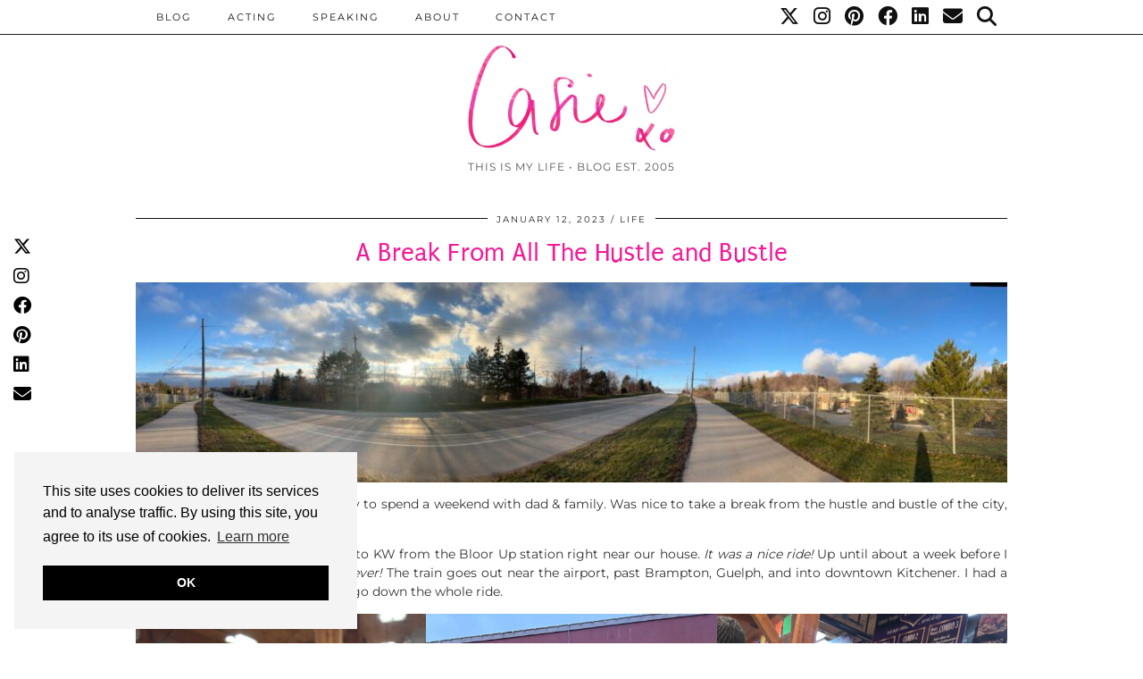

--- FILE ---
content_type: text/html; charset=UTF-8
request_url: https://casiestewart.com/hustle-and-bustle/
body_size: 28182
content:
<!DOCTYPE html>
<html lang="en-CA">
<head>
	<meta charset="UTF-8">
	<meta name="viewport" content="width=device-width, initial-scale=1, maximum-scale=5">	<meta name='robots' content='index, follow, max-image-preview:large, max-snippet:-1, max-video-preview:-1' />

	<!-- This site is optimized with the Yoast SEO plugin v26.7 - https://yoast.com/wordpress/plugins/seo/ -->
	<title>A Break From All The Hustle and Bustle - Casie Stewart</title>
	<meta name="description" content="Took the train to Kitchener to spend a weekend with dad. It was really nice to take a break from the hustle and bustle." />
	<link rel="canonical" href="https://casiestewart.com/hustle-and-bustle/" />
	<meta property="og:locale" content="en_US" />
	<meta property="og:type" content="article" />
	<meta property="og:title" content="A Break From All The Hustle and Bustle - Casie Stewart" />
	<meta property="og:description" content="Took the train to Kitchener to spend a weekend with dad. It was really nice to take a break from the hustle and bustle." />
	<meta property="og:url" content="https://casiestewart.com/hustle-and-bustle/" />
	<meta property="og:site_name" content="CASIE STEWART" />
	<meta property="article:publisher" content="http://facebook.com/casiestewart" />
	<meta property="article:author" content="http://facebook.com/casiestewart" />
	<meta property="article:published_time" content="2023-01-13T02:00:36+00:00" />
	<meta property="article:modified_time" content="2023-01-25T03:29:06+00:00" />
	<meta property="og:image" content="http://casiestewart.com/wp-content/uploads/2023/01/DF8F9C57-EB8E-4671-8F91-265D6D98F9A7-1000x229.jpeg" />
	<meta name="author" content="Casie" />
	<meta name="twitter:card" content="summary_large_image" />
	<meta name="twitter:creator" content="@http://twitter.com/casiestewart" />
	<meta name="twitter:site" content="@casiestewart" />
	<meta name="twitter:label1" content="Written by" />
	<meta name="twitter:data1" content="Casie" />
	<meta name="twitter:label2" content="Est. reading time" />
	<meta name="twitter:data2" content="4 minutes" />
	<script type="application/ld+json" class="yoast-schema-graph">{"@context":"https://schema.org","@graph":[{"@type":"Article","@id":"https://casiestewart.com/hustle-and-bustle/#article","isPartOf":{"@id":"https://casiestewart.com/hustle-and-bustle/"},"author":{"name":"Casie","@id":"https://casiestewart.com/#/schema/person/ba63912256ca276d84c1464fc670d46f"},"headline":"A Break From All The Hustle and Bustle","datePublished":"2023-01-13T02:00:36+00:00","dateModified":"2023-01-25T03:29:06+00:00","mainEntityOfPage":{"@id":"https://casiestewart.com/hustle-and-bustle/"},"wordCount":222,"publisher":{"@id":"https://casiestewart.com/#/schema/person/ba63912256ca276d84c1464fc670d46f"},"image":{"@id":"https://casiestewart.com/hustle-and-bustle/#primaryimage"},"thumbnailUrl":"http://casiestewart.com/wp-content/uploads/2023/01/DF8F9C57-EB8E-4671-8F91-265D6D98F9A7-1000x229.jpeg","articleSection":["LIFE"],"inLanguage":"en-CA"},{"@type":"WebPage","@id":"https://casiestewart.com/hustle-and-bustle/","url":"https://casiestewart.com/hustle-and-bustle/","name":"A Break From All The Hustle and Bustle - Casie Stewart","isPartOf":{"@id":"https://casiestewart.com/#website"},"primaryImageOfPage":{"@id":"https://casiestewart.com/hustle-and-bustle/#primaryimage"},"image":{"@id":"https://casiestewart.com/hustle-and-bustle/#primaryimage"},"thumbnailUrl":"http://casiestewart.com/wp-content/uploads/2023/01/DF8F9C57-EB8E-4671-8F91-265D6D98F9A7-1000x229.jpeg","datePublished":"2023-01-13T02:00:36+00:00","dateModified":"2023-01-25T03:29:06+00:00","description":"Took the train to Kitchener to spend a weekend with dad. It was really nice to take a break from the hustle and bustle.","inLanguage":"en-CA","potentialAction":[{"@type":"ReadAction","target":["https://casiestewart.com/hustle-and-bustle/"]}]},{"@type":"ImageObject","inLanguage":"en-CA","@id":"https://casiestewart.com/hustle-and-bustle/#primaryimage","url":"http://casiestewart.com/wp-content/uploads/2023/01/DF8F9C57-EB8E-4671-8F91-265D6D98F9A7-1000x229.jpeg","contentUrl":"http://casiestewart.com/wp-content/uploads/2023/01/DF8F9C57-EB8E-4671-8F91-265D6D98F9A7-1000x229.jpeg"},{"@type":"WebSite","@id":"https://casiestewart.com/#website","url":"https://casiestewart.com/","name":"CASIE STEWART","description":"THIS IS MY LIFE • BLOG EST. 2005","publisher":{"@id":"https://casiestewart.com/#/schema/person/ba63912256ca276d84c1464fc670d46f"},"potentialAction":[{"@type":"SearchAction","target":{"@type":"EntryPoint","urlTemplate":"https://casiestewart.com/?s={search_term_string}"},"query-input":{"@type":"PropertyValueSpecification","valueRequired":true,"valueName":"search_term_string"}}],"inLanguage":"en-CA"},{"@type":["Person","Organization"],"@id":"https://casiestewart.com/#/schema/person/ba63912256ca276d84c1464fc670d46f","name":"Casie","image":{"@type":"ImageObject","inLanguage":"en-CA","@id":"https://casiestewart.com/#/schema/person/image/","url":"http://casiestewart.com/wp-content/uploads/2021/03/CASIESTEWART_PINK_YELLOW_2020-SQAURE.jpg","contentUrl":"http://casiestewart.com/wp-content/uploads/2021/03/CASIESTEWART_PINK_YELLOW_2020-SQAURE.jpg","width":2047,"height":2047,"caption":"Casie"},"logo":{"@id":"https://casiestewart.com/#/schema/person/image/"},"description":"crazy awesome","sameAs":["https://casiestewart.com","http://facebook.com/casiestewart","https://x.com/http://twitter.com/casiestewart"],"url":"https://casiestewart.com/author/casiestewart/"}]}</script>
	<!-- / Yoast SEO plugin. -->


<link rel='dns-prefetch' href='//cdnjs.cloudflare.com' />
<link rel='dns-prefetch' href='//www.googletagmanager.com' />
<link rel='dns-prefetch' href='//pipdigz.co.uk' />
<link rel='dns-prefetch' href='//fonts.bunny.net' />
<link rel="alternate" type="application/rss+xml" title="CASIE STEWART &raquo; Feed" href="https://casiestewart.com/feed/" />
<link rel="alternate" type="application/rss+xml" title="CASIE STEWART &raquo; Comments Feed" href="https://casiestewart.com/comments/feed/" />
<link rel="alternate" title="oEmbed (JSON)" type="application/json+oembed" href="https://casiestewart.com/wp-json/oembed/1.0/embed?url=https%3A%2F%2Fcasiestewart.com%2Fhustle-and-bustle%2F" />
<link rel="alternate" title="oEmbed (XML)" type="text/xml+oembed" href="https://casiestewart.com/wp-json/oembed/1.0/embed?url=https%3A%2F%2Fcasiestewart.com%2Fhustle-and-bustle%2F&#038;format=xml" />
<style id='wp-img-auto-sizes-contain-inline-css'>
img:is([sizes=auto i],[sizes^="auto," i]){contain-intrinsic-size:3000px 1500px}
/*# sourceURL=wp-img-auto-sizes-contain-inline-css */
</style>
<style id='wp-block-library-inline-css'>
:root{--wp-block-synced-color:#7a00df;--wp-block-synced-color--rgb:122,0,223;--wp-bound-block-color:var(--wp-block-synced-color);--wp-editor-canvas-background:#ddd;--wp-admin-theme-color:#007cba;--wp-admin-theme-color--rgb:0,124,186;--wp-admin-theme-color-darker-10:#006ba1;--wp-admin-theme-color-darker-10--rgb:0,107,160.5;--wp-admin-theme-color-darker-20:#005a87;--wp-admin-theme-color-darker-20--rgb:0,90,135;--wp-admin-border-width-focus:2px}@media (min-resolution:192dpi){:root{--wp-admin-border-width-focus:1.5px}}.wp-element-button{cursor:pointer}:root .has-very-light-gray-background-color{background-color:#eee}:root .has-very-dark-gray-background-color{background-color:#313131}:root .has-very-light-gray-color{color:#eee}:root .has-very-dark-gray-color{color:#313131}:root .has-vivid-green-cyan-to-vivid-cyan-blue-gradient-background{background:linear-gradient(135deg,#00d084,#0693e3)}:root .has-purple-crush-gradient-background{background:linear-gradient(135deg,#34e2e4,#4721fb 50%,#ab1dfe)}:root .has-hazy-dawn-gradient-background{background:linear-gradient(135deg,#faaca8,#dad0ec)}:root .has-subdued-olive-gradient-background{background:linear-gradient(135deg,#fafae1,#67a671)}:root .has-atomic-cream-gradient-background{background:linear-gradient(135deg,#fdd79a,#004a59)}:root .has-nightshade-gradient-background{background:linear-gradient(135deg,#330968,#31cdcf)}:root .has-midnight-gradient-background{background:linear-gradient(135deg,#020381,#2874fc)}:root{--wp--preset--font-size--normal:16px;--wp--preset--font-size--huge:42px}.has-regular-font-size{font-size:1em}.has-larger-font-size{font-size:2.625em}.has-normal-font-size{font-size:var(--wp--preset--font-size--normal)}.has-huge-font-size{font-size:var(--wp--preset--font-size--huge)}.has-text-align-center{text-align:center}.has-text-align-left{text-align:left}.has-text-align-right{text-align:right}.has-fit-text{white-space:nowrap!important}#end-resizable-editor-section{display:none}.aligncenter{clear:both}.items-justified-left{justify-content:flex-start}.items-justified-center{justify-content:center}.items-justified-right{justify-content:flex-end}.items-justified-space-between{justify-content:space-between}.screen-reader-text{border:0;clip-path:inset(50%);height:1px;margin:-1px;overflow:hidden;padding:0;position:absolute;width:1px;word-wrap:normal!important}.screen-reader-text:focus{background-color:#ddd;clip-path:none;color:#444;display:block;font-size:1em;height:auto;left:5px;line-height:normal;padding:15px 23px 14px;text-decoration:none;top:5px;width:auto;z-index:100000}html :where(.has-border-color){border-style:solid}html :where([style*=border-top-color]){border-top-style:solid}html :where([style*=border-right-color]){border-right-style:solid}html :where([style*=border-bottom-color]){border-bottom-style:solid}html :where([style*=border-left-color]){border-left-style:solid}html :where([style*=border-width]){border-style:solid}html :where([style*=border-top-width]){border-top-style:solid}html :where([style*=border-right-width]){border-right-style:solid}html :where([style*=border-bottom-width]){border-bottom-style:solid}html :where([style*=border-left-width]){border-left-style:solid}html :where(img[class*=wp-image-]){height:auto;max-width:100%}:where(figure){margin:0 0 1em}html :where(.is-position-sticky){--wp-admin--admin-bar--position-offset:var(--wp-admin--admin-bar--height,0px)}@media screen and (max-width:600px){html :where(.is-position-sticky){--wp-admin--admin-bar--position-offset:0px}}

/*# sourceURL=wp-block-library-inline-css */
</style><style id='wp-block-gallery-inline-css'>
.blocks-gallery-grid:not(.has-nested-images),.wp-block-gallery:not(.has-nested-images){display:flex;flex-wrap:wrap;list-style-type:none;margin:0;padding:0}.blocks-gallery-grid:not(.has-nested-images) .blocks-gallery-image,.blocks-gallery-grid:not(.has-nested-images) .blocks-gallery-item,.wp-block-gallery:not(.has-nested-images) .blocks-gallery-image,.wp-block-gallery:not(.has-nested-images) .blocks-gallery-item{display:flex;flex-direction:column;flex-grow:1;justify-content:center;margin:0 1em 1em 0;position:relative;width:calc(50% - 1em)}.blocks-gallery-grid:not(.has-nested-images) .blocks-gallery-image:nth-of-type(2n),.blocks-gallery-grid:not(.has-nested-images) .blocks-gallery-item:nth-of-type(2n),.wp-block-gallery:not(.has-nested-images) .blocks-gallery-image:nth-of-type(2n),.wp-block-gallery:not(.has-nested-images) .blocks-gallery-item:nth-of-type(2n){margin-right:0}.blocks-gallery-grid:not(.has-nested-images) .blocks-gallery-image figure,.blocks-gallery-grid:not(.has-nested-images) .blocks-gallery-item figure,.wp-block-gallery:not(.has-nested-images) .blocks-gallery-image figure,.wp-block-gallery:not(.has-nested-images) .blocks-gallery-item figure{align-items:flex-end;display:flex;height:100%;justify-content:flex-start;margin:0}.blocks-gallery-grid:not(.has-nested-images) .blocks-gallery-image img,.blocks-gallery-grid:not(.has-nested-images) .blocks-gallery-item img,.wp-block-gallery:not(.has-nested-images) .blocks-gallery-image img,.wp-block-gallery:not(.has-nested-images) .blocks-gallery-item img{display:block;height:auto;max-width:100%;width:auto}.blocks-gallery-grid:not(.has-nested-images) .blocks-gallery-image figcaption,.blocks-gallery-grid:not(.has-nested-images) .blocks-gallery-item figcaption,.wp-block-gallery:not(.has-nested-images) .blocks-gallery-image figcaption,.wp-block-gallery:not(.has-nested-images) .blocks-gallery-item figcaption{background:linear-gradient(0deg,#000000b3,#0000004d 70%,#0000);bottom:0;box-sizing:border-box;color:#fff;font-size:.8em;margin:0;max-height:100%;overflow:auto;padding:3em .77em .7em;position:absolute;text-align:center;width:100%;z-index:2}.blocks-gallery-grid:not(.has-nested-images) .blocks-gallery-image figcaption img,.blocks-gallery-grid:not(.has-nested-images) .blocks-gallery-item figcaption img,.wp-block-gallery:not(.has-nested-images) .blocks-gallery-image figcaption img,.wp-block-gallery:not(.has-nested-images) .blocks-gallery-item figcaption img{display:inline}.blocks-gallery-grid:not(.has-nested-images) figcaption,.wp-block-gallery:not(.has-nested-images) figcaption{flex-grow:1}.blocks-gallery-grid:not(.has-nested-images).is-cropped .blocks-gallery-image a,.blocks-gallery-grid:not(.has-nested-images).is-cropped .blocks-gallery-image img,.blocks-gallery-grid:not(.has-nested-images).is-cropped .blocks-gallery-item a,.blocks-gallery-grid:not(.has-nested-images).is-cropped .blocks-gallery-item img,.wp-block-gallery:not(.has-nested-images).is-cropped .blocks-gallery-image a,.wp-block-gallery:not(.has-nested-images).is-cropped .blocks-gallery-image img,.wp-block-gallery:not(.has-nested-images).is-cropped .blocks-gallery-item a,.wp-block-gallery:not(.has-nested-images).is-cropped .blocks-gallery-item img{flex:1;height:100%;object-fit:cover;width:100%}.blocks-gallery-grid:not(.has-nested-images).columns-1 .blocks-gallery-image,.blocks-gallery-grid:not(.has-nested-images).columns-1 .blocks-gallery-item,.wp-block-gallery:not(.has-nested-images).columns-1 .blocks-gallery-image,.wp-block-gallery:not(.has-nested-images).columns-1 .blocks-gallery-item{margin-right:0;width:100%}@media (min-width:600px){.blocks-gallery-grid:not(.has-nested-images).columns-3 .blocks-gallery-image,.blocks-gallery-grid:not(.has-nested-images).columns-3 .blocks-gallery-item,.wp-block-gallery:not(.has-nested-images).columns-3 .blocks-gallery-image,.wp-block-gallery:not(.has-nested-images).columns-3 .blocks-gallery-item{margin-right:1em;width:calc(33.33333% - .66667em)}.blocks-gallery-grid:not(.has-nested-images).columns-4 .blocks-gallery-image,.blocks-gallery-grid:not(.has-nested-images).columns-4 .blocks-gallery-item,.wp-block-gallery:not(.has-nested-images).columns-4 .blocks-gallery-image,.wp-block-gallery:not(.has-nested-images).columns-4 .blocks-gallery-item{margin-right:1em;width:calc(25% - .75em)}.blocks-gallery-grid:not(.has-nested-images).columns-5 .blocks-gallery-image,.blocks-gallery-grid:not(.has-nested-images).columns-5 .blocks-gallery-item,.wp-block-gallery:not(.has-nested-images).columns-5 .blocks-gallery-image,.wp-block-gallery:not(.has-nested-images).columns-5 .blocks-gallery-item{margin-right:1em;width:calc(20% - .8em)}.blocks-gallery-grid:not(.has-nested-images).columns-6 .blocks-gallery-image,.blocks-gallery-grid:not(.has-nested-images).columns-6 .blocks-gallery-item,.wp-block-gallery:not(.has-nested-images).columns-6 .blocks-gallery-image,.wp-block-gallery:not(.has-nested-images).columns-6 .blocks-gallery-item{margin-right:1em;width:calc(16.66667% - .83333em)}.blocks-gallery-grid:not(.has-nested-images).columns-7 .blocks-gallery-image,.blocks-gallery-grid:not(.has-nested-images).columns-7 .blocks-gallery-item,.wp-block-gallery:not(.has-nested-images).columns-7 .blocks-gallery-image,.wp-block-gallery:not(.has-nested-images).columns-7 .blocks-gallery-item{margin-right:1em;width:calc(14.28571% - .85714em)}.blocks-gallery-grid:not(.has-nested-images).columns-8 .blocks-gallery-image,.blocks-gallery-grid:not(.has-nested-images).columns-8 .blocks-gallery-item,.wp-block-gallery:not(.has-nested-images).columns-8 .blocks-gallery-image,.wp-block-gallery:not(.has-nested-images).columns-8 .blocks-gallery-item{margin-right:1em;width:calc(12.5% - .875em)}.blocks-gallery-grid:not(.has-nested-images).columns-1 .blocks-gallery-image:nth-of-type(1n),.blocks-gallery-grid:not(.has-nested-images).columns-1 .blocks-gallery-item:nth-of-type(1n),.blocks-gallery-grid:not(.has-nested-images).columns-2 .blocks-gallery-image:nth-of-type(2n),.blocks-gallery-grid:not(.has-nested-images).columns-2 .blocks-gallery-item:nth-of-type(2n),.blocks-gallery-grid:not(.has-nested-images).columns-3 .blocks-gallery-image:nth-of-type(3n),.blocks-gallery-grid:not(.has-nested-images).columns-3 .blocks-gallery-item:nth-of-type(3n),.blocks-gallery-grid:not(.has-nested-images).columns-4 .blocks-gallery-image:nth-of-type(4n),.blocks-gallery-grid:not(.has-nested-images).columns-4 .blocks-gallery-item:nth-of-type(4n),.blocks-gallery-grid:not(.has-nested-images).columns-5 .blocks-gallery-image:nth-of-type(5n),.blocks-gallery-grid:not(.has-nested-images).columns-5 .blocks-gallery-item:nth-of-type(5n),.blocks-gallery-grid:not(.has-nested-images).columns-6 .blocks-gallery-image:nth-of-type(6n),.blocks-gallery-grid:not(.has-nested-images).columns-6 .blocks-gallery-item:nth-of-type(6n),.blocks-gallery-grid:not(.has-nested-images).columns-7 .blocks-gallery-image:nth-of-type(7n),.blocks-gallery-grid:not(.has-nested-images).columns-7 .blocks-gallery-item:nth-of-type(7n),.blocks-gallery-grid:not(.has-nested-images).columns-8 .blocks-gallery-image:nth-of-type(8n),.blocks-gallery-grid:not(.has-nested-images).columns-8 .blocks-gallery-item:nth-of-type(8n),.wp-block-gallery:not(.has-nested-images).columns-1 .blocks-gallery-image:nth-of-type(1n),.wp-block-gallery:not(.has-nested-images).columns-1 .blocks-gallery-item:nth-of-type(1n),.wp-block-gallery:not(.has-nested-images).columns-2 .blocks-gallery-image:nth-of-type(2n),.wp-block-gallery:not(.has-nested-images).columns-2 .blocks-gallery-item:nth-of-type(2n),.wp-block-gallery:not(.has-nested-images).columns-3 .blocks-gallery-image:nth-of-type(3n),.wp-block-gallery:not(.has-nested-images).columns-3 .blocks-gallery-item:nth-of-type(3n),.wp-block-gallery:not(.has-nested-images).columns-4 .blocks-gallery-image:nth-of-type(4n),.wp-block-gallery:not(.has-nested-images).columns-4 .blocks-gallery-item:nth-of-type(4n),.wp-block-gallery:not(.has-nested-images).columns-5 .blocks-gallery-image:nth-of-type(5n),.wp-block-gallery:not(.has-nested-images).columns-5 .blocks-gallery-item:nth-of-type(5n),.wp-block-gallery:not(.has-nested-images).columns-6 .blocks-gallery-image:nth-of-type(6n),.wp-block-gallery:not(.has-nested-images).columns-6 .blocks-gallery-item:nth-of-type(6n),.wp-block-gallery:not(.has-nested-images).columns-7 .blocks-gallery-image:nth-of-type(7n),.wp-block-gallery:not(.has-nested-images).columns-7 .blocks-gallery-item:nth-of-type(7n),.wp-block-gallery:not(.has-nested-images).columns-8 .blocks-gallery-image:nth-of-type(8n),.wp-block-gallery:not(.has-nested-images).columns-8 .blocks-gallery-item:nth-of-type(8n){margin-right:0}}.blocks-gallery-grid:not(.has-nested-images) .blocks-gallery-image:last-child,.blocks-gallery-grid:not(.has-nested-images) .blocks-gallery-item:last-child,.wp-block-gallery:not(.has-nested-images) .blocks-gallery-image:last-child,.wp-block-gallery:not(.has-nested-images) .blocks-gallery-item:last-child{margin-right:0}.blocks-gallery-grid:not(.has-nested-images).alignleft,.blocks-gallery-grid:not(.has-nested-images).alignright,.wp-block-gallery:not(.has-nested-images).alignleft,.wp-block-gallery:not(.has-nested-images).alignright{max-width:420px;width:100%}.blocks-gallery-grid:not(.has-nested-images).aligncenter .blocks-gallery-item figure,.wp-block-gallery:not(.has-nested-images).aligncenter .blocks-gallery-item figure{justify-content:center}.wp-block-gallery:not(.is-cropped) .blocks-gallery-item{align-self:flex-start}figure.wp-block-gallery.has-nested-images{align-items:normal}.wp-block-gallery.has-nested-images figure.wp-block-image:not(#individual-image){margin:0;width:calc(50% - var(--wp--style--unstable-gallery-gap, 16px)/2)}.wp-block-gallery.has-nested-images figure.wp-block-image{box-sizing:border-box;display:flex;flex-direction:column;flex-grow:1;justify-content:center;max-width:100%;position:relative}.wp-block-gallery.has-nested-images figure.wp-block-image>a,.wp-block-gallery.has-nested-images figure.wp-block-image>div{flex-direction:column;flex-grow:1;margin:0}.wp-block-gallery.has-nested-images figure.wp-block-image img{display:block;height:auto;max-width:100%!important;width:auto}.wp-block-gallery.has-nested-images figure.wp-block-image figcaption,.wp-block-gallery.has-nested-images figure.wp-block-image:has(figcaption):before{bottom:0;left:0;max-height:100%;position:absolute;right:0}.wp-block-gallery.has-nested-images figure.wp-block-image:has(figcaption):before{backdrop-filter:blur(3px);content:"";height:100%;-webkit-mask-image:linear-gradient(0deg,#000 20%,#0000);mask-image:linear-gradient(0deg,#000 20%,#0000);max-height:40%;pointer-events:none}.wp-block-gallery.has-nested-images figure.wp-block-image figcaption{box-sizing:border-box;color:#fff;font-size:13px;margin:0;overflow:auto;padding:1em;text-align:center;text-shadow:0 0 1.5px #000}.wp-block-gallery.has-nested-images figure.wp-block-image figcaption::-webkit-scrollbar{height:12px;width:12px}.wp-block-gallery.has-nested-images figure.wp-block-image figcaption::-webkit-scrollbar-track{background-color:initial}.wp-block-gallery.has-nested-images figure.wp-block-image figcaption::-webkit-scrollbar-thumb{background-clip:padding-box;background-color:initial;border:3px solid #0000;border-radius:8px}.wp-block-gallery.has-nested-images figure.wp-block-image figcaption:focus-within::-webkit-scrollbar-thumb,.wp-block-gallery.has-nested-images figure.wp-block-image figcaption:focus::-webkit-scrollbar-thumb,.wp-block-gallery.has-nested-images figure.wp-block-image figcaption:hover::-webkit-scrollbar-thumb{background-color:#fffc}.wp-block-gallery.has-nested-images figure.wp-block-image figcaption{scrollbar-color:#0000 #0000;scrollbar-gutter:stable both-edges;scrollbar-width:thin}.wp-block-gallery.has-nested-images figure.wp-block-image figcaption:focus,.wp-block-gallery.has-nested-images figure.wp-block-image figcaption:focus-within,.wp-block-gallery.has-nested-images figure.wp-block-image figcaption:hover{scrollbar-color:#fffc #0000}.wp-block-gallery.has-nested-images figure.wp-block-image figcaption{will-change:transform}@media (hover:none){.wp-block-gallery.has-nested-images figure.wp-block-image figcaption{scrollbar-color:#fffc #0000}}.wp-block-gallery.has-nested-images figure.wp-block-image figcaption{background:linear-gradient(0deg,#0006,#0000)}.wp-block-gallery.has-nested-images figure.wp-block-image figcaption img{display:inline}.wp-block-gallery.has-nested-images figure.wp-block-image figcaption a{color:inherit}.wp-block-gallery.has-nested-images figure.wp-block-image.has-custom-border img{box-sizing:border-box}.wp-block-gallery.has-nested-images figure.wp-block-image.has-custom-border>a,.wp-block-gallery.has-nested-images figure.wp-block-image.has-custom-border>div,.wp-block-gallery.has-nested-images figure.wp-block-image.is-style-rounded>a,.wp-block-gallery.has-nested-images figure.wp-block-image.is-style-rounded>div{flex:1 1 auto}.wp-block-gallery.has-nested-images figure.wp-block-image.has-custom-border figcaption,.wp-block-gallery.has-nested-images figure.wp-block-image.is-style-rounded figcaption{background:none;color:inherit;flex:initial;margin:0;padding:10px 10px 9px;position:relative;text-shadow:none}.wp-block-gallery.has-nested-images figure.wp-block-image.has-custom-border:before,.wp-block-gallery.has-nested-images figure.wp-block-image.is-style-rounded:before{content:none}.wp-block-gallery.has-nested-images figcaption{flex-basis:100%;flex-grow:1;text-align:center}.wp-block-gallery.has-nested-images:not(.is-cropped) figure.wp-block-image:not(#individual-image){margin-bottom:auto;margin-top:0}.wp-block-gallery.has-nested-images.is-cropped figure.wp-block-image:not(#individual-image){align-self:inherit}.wp-block-gallery.has-nested-images.is-cropped figure.wp-block-image:not(#individual-image)>a,.wp-block-gallery.has-nested-images.is-cropped figure.wp-block-image:not(#individual-image)>div:not(.components-drop-zone){display:flex}.wp-block-gallery.has-nested-images.is-cropped figure.wp-block-image:not(#individual-image) a,.wp-block-gallery.has-nested-images.is-cropped figure.wp-block-image:not(#individual-image) img{flex:1 0 0%;height:100%;object-fit:cover;width:100%}.wp-block-gallery.has-nested-images.columns-1 figure.wp-block-image:not(#individual-image){width:100%}@media (min-width:600px){.wp-block-gallery.has-nested-images.columns-3 figure.wp-block-image:not(#individual-image){width:calc(33.33333% - var(--wp--style--unstable-gallery-gap, 16px)*.66667)}.wp-block-gallery.has-nested-images.columns-4 figure.wp-block-image:not(#individual-image){width:calc(25% - var(--wp--style--unstable-gallery-gap, 16px)*.75)}.wp-block-gallery.has-nested-images.columns-5 figure.wp-block-image:not(#individual-image){width:calc(20% - var(--wp--style--unstable-gallery-gap, 16px)*.8)}.wp-block-gallery.has-nested-images.columns-6 figure.wp-block-image:not(#individual-image){width:calc(16.66667% - var(--wp--style--unstable-gallery-gap, 16px)*.83333)}.wp-block-gallery.has-nested-images.columns-7 figure.wp-block-image:not(#individual-image){width:calc(14.28571% - var(--wp--style--unstable-gallery-gap, 16px)*.85714)}.wp-block-gallery.has-nested-images.columns-8 figure.wp-block-image:not(#individual-image){width:calc(12.5% - var(--wp--style--unstable-gallery-gap, 16px)*.875)}.wp-block-gallery.has-nested-images.columns-default figure.wp-block-image:not(#individual-image){width:calc(33.33% - var(--wp--style--unstable-gallery-gap, 16px)*.66667)}.wp-block-gallery.has-nested-images.columns-default figure.wp-block-image:not(#individual-image):first-child:nth-last-child(2),.wp-block-gallery.has-nested-images.columns-default figure.wp-block-image:not(#individual-image):first-child:nth-last-child(2)~figure.wp-block-image:not(#individual-image){width:calc(50% - var(--wp--style--unstable-gallery-gap, 16px)*.5)}.wp-block-gallery.has-nested-images.columns-default figure.wp-block-image:not(#individual-image):first-child:last-child{width:100%}}.wp-block-gallery.has-nested-images.alignleft,.wp-block-gallery.has-nested-images.alignright{max-width:420px;width:100%}.wp-block-gallery.has-nested-images.aligncenter{justify-content:center}
/*# sourceURL=https://casiestewart.com/wp-includes/blocks/gallery/style.min.css */
</style>
<style id='wp-block-image-inline-css'>
.wp-block-image>a,.wp-block-image>figure>a{display:inline-block}.wp-block-image img{box-sizing:border-box;height:auto;max-width:100%;vertical-align:bottom}@media not (prefers-reduced-motion){.wp-block-image img.hide{visibility:hidden}.wp-block-image img.show{animation:show-content-image .4s}}.wp-block-image[style*=border-radius] img,.wp-block-image[style*=border-radius]>a{border-radius:inherit}.wp-block-image.has-custom-border img{box-sizing:border-box}.wp-block-image.aligncenter{text-align:center}.wp-block-image.alignfull>a,.wp-block-image.alignwide>a{width:100%}.wp-block-image.alignfull img,.wp-block-image.alignwide img{height:auto;width:100%}.wp-block-image .aligncenter,.wp-block-image .alignleft,.wp-block-image .alignright,.wp-block-image.aligncenter,.wp-block-image.alignleft,.wp-block-image.alignright{display:table}.wp-block-image .aligncenter>figcaption,.wp-block-image .alignleft>figcaption,.wp-block-image .alignright>figcaption,.wp-block-image.aligncenter>figcaption,.wp-block-image.alignleft>figcaption,.wp-block-image.alignright>figcaption{caption-side:bottom;display:table-caption}.wp-block-image .alignleft{float:left;margin:.5em 1em .5em 0}.wp-block-image .alignright{float:right;margin:.5em 0 .5em 1em}.wp-block-image .aligncenter{margin-left:auto;margin-right:auto}.wp-block-image :where(figcaption){margin-bottom:1em;margin-top:.5em}.wp-block-image.is-style-circle-mask img{border-radius:9999px}@supports ((-webkit-mask-image:none) or (mask-image:none)) or (-webkit-mask-image:none){.wp-block-image.is-style-circle-mask img{border-radius:0;-webkit-mask-image:url('data:image/svg+xml;utf8,<svg viewBox="0 0 100 100" xmlns="http://www.w3.org/2000/svg"><circle cx="50" cy="50" r="50"/></svg>');mask-image:url('data:image/svg+xml;utf8,<svg viewBox="0 0 100 100" xmlns="http://www.w3.org/2000/svg"><circle cx="50" cy="50" r="50"/></svg>');mask-mode:alpha;-webkit-mask-position:center;mask-position:center;-webkit-mask-repeat:no-repeat;mask-repeat:no-repeat;-webkit-mask-size:contain;mask-size:contain}}:root :where(.wp-block-image.is-style-rounded img,.wp-block-image .is-style-rounded img){border-radius:9999px}.wp-block-image figure{margin:0}.wp-lightbox-container{display:flex;flex-direction:column;position:relative}.wp-lightbox-container img{cursor:zoom-in}.wp-lightbox-container img:hover+button{opacity:1}.wp-lightbox-container button{align-items:center;backdrop-filter:blur(16px) saturate(180%);background-color:#5a5a5a40;border:none;border-radius:4px;cursor:zoom-in;display:flex;height:20px;justify-content:center;opacity:0;padding:0;position:absolute;right:16px;text-align:center;top:16px;width:20px;z-index:100}@media not (prefers-reduced-motion){.wp-lightbox-container button{transition:opacity .2s ease}}.wp-lightbox-container button:focus-visible{outline:3px auto #5a5a5a40;outline:3px auto -webkit-focus-ring-color;outline-offset:3px}.wp-lightbox-container button:hover{cursor:pointer;opacity:1}.wp-lightbox-container button:focus{opacity:1}.wp-lightbox-container button:focus,.wp-lightbox-container button:hover,.wp-lightbox-container button:not(:hover):not(:active):not(.has-background){background-color:#5a5a5a40;border:none}.wp-lightbox-overlay{box-sizing:border-box;cursor:zoom-out;height:100vh;left:0;overflow:hidden;position:fixed;top:0;visibility:hidden;width:100%;z-index:100000}.wp-lightbox-overlay .close-button{align-items:center;cursor:pointer;display:flex;justify-content:center;min-height:40px;min-width:40px;padding:0;position:absolute;right:calc(env(safe-area-inset-right) + 16px);top:calc(env(safe-area-inset-top) + 16px);z-index:5000000}.wp-lightbox-overlay .close-button:focus,.wp-lightbox-overlay .close-button:hover,.wp-lightbox-overlay .close-button:not(:hover):not(:active):not(.has-background){background:none;border:none}.wp-lightbox-overlay .lightbox-image-container{height:var(--wp--lightbox-container-height);left:50%;overflow:hidden;position:absolute;top:50%;transform:translate(-50%,-50%);transform-origin:top left;width:var(--wp--lightbox-container-width);z-index:9999999999}.wp-lightbox-overlay .wp-block-image{align-items:center;box-sizing:border-box;display:flex;height:100%;justify-content:center;margin:0;position:relative;transform-origin:0 0;width:100%;z-index:3000000}.wp-lightbox-overlay .wp-block-image img{height:var(--wp--lightbox-image-height);min-height:var(--wp--lightbox-image-height);min-width:var(--wp--lightbox-image-width);width:var(--wp--lightbox-image-width)}.wp-lightbox-overlay .wp-block-image figcaption{display:none}.wp-lightbox-overlay button{background:none;border:none}.wp-lightbox-overlay .scrim{background-color:#fff;height:100%;opacity:.9;position:absolute;width:100%;z-index:2000000}.wp-lightbox-overlay.active{visibility:visible}@media not (prefers-reduced-motion){.wp-lightbox-overlay.active{animation:turn-on-visibility .25s both}.wp-lightbox-overlay.active img{animation:turn-on-visibility .35s both}.wp-lightbox-overlay.show-closing-animation:not(.active){animation:turn-off-visibility .35s both}.wp-lightbox-overlay.show-closing-animation:not(.active) img{animation:turn-off-visibility .25s both}.wp-lightbox-overlay.zoom.active{animation:none;opacity:1;visibility:visible}.wp-lightbox-overlay.zoom.active .lightbox-image-container{animation:lightbox-zoom-in .4s}.wp-lightbox-overlay.zoom.active .lightbox-image-container img{animation:none}.wp-lightbox-overlay.zoom.active .scrim{animation:turn-on-visibility .4s forwards}.wp-lightbox-overlay.zoom.show-closing-animation:not(.active){animation:none}.wp-lightbox-overlay.zoom.show-closing-animation:not(.active) .lightbox-image-container{animation:lightbox-zoom-out .4s}.wp-lightbox-overlay.zoom.show-closing-animation:not(.active) .lightbox-image-container img{animation:none}.wp-lightbox-overlay.zoom.show-closing-animation:not(.active) .scrim{animation:turn-off-visibility .4s forwards}}@keyframes show-content-image{0%{visibility:hidden}99%{visibility:hidden}to{visibility:visible}}@keyframes turn-on-visibility{0%{opacity:0}to{opacity:1}}@keyframes turn-off-visibility{0%{opacity:1;visibility:visible}99%{opacity:0;visibility:visible}to{opacity:0;visibility:hidden}}@keyframes lightbox-zoom-in{0%{transform:translate(calc((-100vw + var(--wp--lightbox-scrollbar-width))/2 + var(--wp--lightbox-initial-left-position)),calc(-50vh + var(--wp--lightbox-initial-top-position))) scale(var(--wp--lightbox-scale))}to{transform:translate(-50%,-50%) scale(1)}}@keyframes lightbox-zoom-out{0%{transform:translate(-50%,-50%) scale(1);visibility:visible}99%{visibility:visible}to{transform:translate(calc((-100vw + var(--wp--lightbox-scrollbar-width))/2 + var(--wp--lightbox-initial-left-position)),calc(-50vh + var(--wp--lightbox-initial-top-position))) scale(var(--wp--lightbox-scale));visibility:hidden}}
/*# sourceURL=https://casiestewart.com/wp-includes/blocks/image/style.min.css */
</style>
<style id='wp-block-paragraph-inline-css'>
.is-small-text{font-size:.875em}.is-regular-text{font-size:1em}.is-large-text{font-size:2.25em}.is-larger-text{font-size:3em}.has-drop-cap:not(:focus):first-letter{float:left;font-size:8.4em;font-style:normal;font-weight:100;line-height:.68;margin:.05em .1em 0 0;text-transform:uppercase}body.rtl .has-drop-cap:not(:focus):first-letter{float:none;margin-left:.1em}p.has-drop-cap.has-background{overflow:hidden}:root :where(p.has-background){padding:1.25em 2.375em}:where(p.has-text-color:not(.has-link-color)) a{color:inherit}p.has-text-align-left[style*="writing-mode:vertical-lr"],p.has-text-align-right[style*="writing-mode:vertical-rl"]{rotate:180deg}
/*# sourceURL=https://casiestewart.com/wp-includes/blocks/paragraph/style.min.css */
</style>
<style id='wp-block-spacer-inline-css'>
.wp-block-spacer{clear:both}
/*# sourceURL=https://casiestewart.com/wp-includes/blocks/spacer/style.min.css */
</style>
<style id='global-styles-inline-css'>
:root{--wp--preset--aspect-ratio--square: 1;--wp--preset--aspect-ratio--4-3: 4/3;--wp--preset--aspect-ratio--3-4: 3/4;--wp--preset--aspect-ratio--3-2: 3/2;--wp--preset--aspect-ratio--2-3: 2/3;--wp--preset--aspect-ratio--16-9: 16/9;--wp--preset--aspect-ratio--9-16: 9/16;--wp--preset--color--black: #000000;--wp--preset--color--cyan-bluish-gray: #abb8c3;--wp--preset--color--white: #ffffff;--wp--preset--color--pale-pink: #f78da7;--wp--preset--color--vivid-red: #cf2e2e;--wp--preset--color--luminous-vivid-orange: #ff6900;--wp--preset--color--luminous-vivid-amber: #fcb900;--wp--preset--color--light-green-cyan: #7bdcb5;--wp--preset--color--vivid-green-cyan: #00d084;--wp--preset--color--pale-cyan-blue: #8ed1fc;--wp--preset--color--vivid-cyan-blue: #0693e3;--wp--preset--color--vivid-purple: #9b51e0;--wp--preset--gradient--vivid-cyan-blue-to-vivid-purple: linear-gradient(135deg,rgb(6,147,227) 0%,rgb(155,81,224) 100%);--wp--preset--gradient--light-green-cyan-to-vivid-green-cyan: linear-gradient(135deg,rgb(122,220,180) 0%,rgb(0,208,130) 100%);--wp--preset--gradient--luminous-vivid-amber-to-luminous-vivid-orange: linear-gradient(135deg,rgb(252,185,0) 0%,rgb(255,105,0) 100%);--wp--preset--gradient--luminous-vivid-orange-to-vivid-red: linear-gradient(135deg,rgb(255,105,0) 0%,rgb(207,46,46) 100%);--wp--preset--gradient--very-light-gray-to-cyan-bluish-gray: linear-gradient(135deg,rgb(238,238,238) 0%,rgb(169,184,195) 100%);--wp--preset--gradient--cool-to-warm-spectrum: linear-gradient(135deg,rgb(74,234,220) 0%,rgb(151,120,209) 20%,rgb(207,42,186) 40%,rgb(238,44,130) 60%,rgb(251,105,98) 80%,rgb(254,248,76) 100%);--wp--preset--gradient--blush-light-purple: linear-gradient(135deg,rgb(255,206,236) 0%,rgb(152,150,240) 100%);--wp--preset--gradient--blush-bordeaux: linear-gradient(135deg,rgb(254,205,165) 0%,rgb(254,45,45) 50%,rgb(107,0,62) 100%);--wp--preset--gradient--luminous-dusk: linear-gradient(135deg,rgb(255,203,112) 0%,rgb(199,81,192) 50%,rgb(65,88,208) 100%);--wp--preset--gradient--pale-ocean: linear-gradient(135deg,rgb(255,245,203) 0%,rgb(182,227,212) 50%,rgb(51,167,181) 100%);--wp--preset--gradient--electric-grass: linear-gradient(135deg,rgb(202,248,128) 0%,rgb(113,206,126) 100%);--wp--preset--gradient--midnight: linear-gradient(135deg,rgb(2,3,129) 0%,rgb(40,116,252) 100%);--wp--preset--font-size--small: 13px;--wp--preset--font-size--medium: 20px;--wp--preset--font-size--large: 36px;--wp--preset--font-size--x-large: 42px;--wp--preset--spacing--20: 0.44rem;--wp--preset--spacing--30: 0.67rem;--wp--preset--spacing--40: 1rem;--wp--preset--spacing--50: 1.5rem;--wp--preset--spacing--60: 2.25rem;--wp--preset--spacing--70: 3.38rem;--wp--preset--spacing--80: 5.06rem;--wp--preset--shadow--natural: 6px 6px 9px rgba(0, 0, 0, 0.2);--wp--preset--shadow--deep: 12px 12px 50px rgba(0, 0, 0, 0.4);--wp--preset--shadow--sharp: 6px 6px 0px rgba(0, 0, 0, 0.2);--wp--preset--shadow--outlined: 6px 6px 0px -3px rgb(255, 255, 255), 6px 6px rgb(0, 0, 0);--wp--preset--shadow--crisp: 6px 6px 0px rgb(0, 0, 0);}:where(.is-layout-flex){gap: 0.5em;}:where(.is-layout-grid){gap: 0.5em;}body .is-layout-flex{display: flex;}.is-layout-flex{flex-wrap: wrap;align-items: center;}.is-layout-flex > :is(*, div){margin: 0;}body .is-layout-grid{display: grid;}.is-layout-grid > :is(*, div){margin: 0;}:where(.wp-block-columns.is-layout-flex){gap: 2em;}:where(.wp-block-columns.is-layout-grid){gap: 2em;}:where(.wp-block-post-template.is-layout-flex){gap: 1.25em;}:where(.wp-block-post-template.is-layout-grid){gap: 1.25em;}.has-black-color{color: var(--wp--preset--color--black) !important;}.has-cyan-bluish-gray-color{color: var(--wp--preset--color--cyan-bluish-gray) !important;}.has-white-color{color: var(--wp--preset--color--white) !important;}.has-pale-pink-color{color: var(--wp--preset--color--pale-pink) !important;}.has-vivid-red-color{color: var(--wp--preset--color--vivid-red) !important;}.has-luminous-vivid-orange-color{color: var(--wp--preset--color--luminous-vivid-orange) !important;}.has-luminous-vivid-amber-color{color: var(--wp--preset--color--luminous-vivid-amber) !important;}.has-light-green-cyan-color{color: var(--wp--preset--color--light-green-cyan) !important;}.has-vivid-green-cyan-color{color: var(--wp--preset--color--vivid-green-cyan) !important;}.has-pale-cyan-blue-color{color: var(--wp--preset--color--pale-cyan-blue) !important;}.has-vivid-cyan-blue-color{color: var(--wp--preset--color--vivid-cyan-blue) !important;}.has-vivid-purple-color{color: var(--wp--preset--color--vivid-purple) !important;}.has-black-background-color{background-color: var(--wp--preset--color--black) !important;}.has-cyan-bluish-gray-background-color{background-color: var(--wp--preset--color--cyan-bluish-gray) !important;}.has-white-background-color{background-color: var(--wp--preset--color--white) !important;}.has-pale-pink-background-color{background-color: var(--wp--preset--color--pale-pink) !important;}.has-vivid-red-background-color{background-color: var(--wp--preset--color--vivid-red) !important;}.has-luminous-vivid-orange-background-color{background-color: var(--wp--preset--color--luminous-vivid-orange) !important;}.has-luminous-vivid-amber-background-color{background-color: var(--wp--preset--color--luminous-vivid-amber) !important;}.has-light-green-cyan-background-color{background-color: var(--wp--preset--color--light-green-cyan) !important;}.has-vivid-green-cyan-background-color{background-color: var(--wp--preset--color--vivid-green-cyan) !important;}.has-pale-cyan-blue-background-color{background-color: var(--wp--preset--color--pale-cyan-blue) !important;}.has-vivid-cyan-blue-background-color{background-color: var(--wp--preset--color--vivid-cyan-blue) !important;}.has-vivid-purple-background-color{background-color: var(--wp--preset--color--vivid-purple) !important;}.has-black-border-color{border-color: var(--wp--preset--color--black) !important;}.has-cyan-bluish-gray-border-color{border-color: var(--wp--preset--color--cyan-bluish-gray) !important;}.has-white-border-color{border-color: var(--wp--preset--color--white) !important;}.has-pale-pink-border-color{border-color: var(--wp--preset--color--pale-pink) !important;}.has-vivid-red-border-color{border-color: var(--wp--preset--color--vivid-red) !important;}.has-luminous-vivid-orange-border-color{border-color: var(--wp--preset--color--luminous-vivid-orange) !important;}.has-luminous-vivid-amber-border-color{border-color: var(--wp--preset--color--luminous-vivid-amber) !important;}.has-light-green-cyan-border-color{border-color: var(--wp--preset--color--light-green-cyan) !important;}.has-vivid-green-cyan-border-color{border-color: var(--wp--preset--color--vivid-green-cyan) !important;}.has-pale-cyan-blue-border-color{border-color: var(--wp--preset--color--pale-cyan-blue) !important;}.has-vivid-cyan-blue-border-color{border-color: var(--wp--preset--color--vivid-cyan-blue) !important;}.has-vivid-purple-border-color{border-color: var(--wp--preset--color--vivid-purple) !important;}.has-vivid-cyan-blue-to-vivid-purple-gradient-background{background: var(--wp--preset--gradient--vivid-cyan-blue-to-vivid-purple) !important;}.has-light-green-cyan-to-vivid-green-cyan-gradient-background{background: var(--wp--preset--gradient--light-green-cyan-to-vivid-green-cyan) !important;}.has-luminous-vivid-amber-to-luminous-vivid-orange-gradient-background{background: var(--wp--preset--gradient--luminous-vivid-amber-to-luminous-vivid-orange) !important;}.has-luminous-vivid-orange-to-vivid-red-gradient-background{background: var(--wp--preset--gradient--luminous-vivid-orange-to-vivid-red) !important;}.has-very-light-gray-to-cyan-bluish-gray-gradient-background{background: var(--wp--preset--gradient--very-light-gray-to-cyan-bluish-gray) !important;}.has-cool-to-warm-spectrum-gradient-background{background: var(--wp--preset--gradient--cool-to-warm-spectrum) !important;}.has-blush-light-purple-gradient-background{background: var(--wp--preset--gradient--blush-light-purple) !important;}.has-blush-bordeaux-gradient-background{background: var(--wp--preset--gradient--blush-bordeaux) !important;}.has-luminous-dusk-gradient-background{background: var(--wp--preset--gradient--luminous-dusk) !important;}.has-pale-ocean-gradient-background{background: var(--wp--preset--gradient--pale-ocean) !important;}.has-electric-grass-gradient-background{background: var(--wp--preset--gradient--electric-grass) !important;}.has-midnight-gradient-background{background: var(--wp--preset--gradient--midnight) !important;}.has-small-font-size{font-size: var(--wp--preset--font-size--small) !important;}.has-medium-font-size{font-size: var(--wp--preset--font-size--medium) !important;}.has-large-font-size{font-size: var(--wp--preset--font-size--large) !important;}.has-x-large-font-size{font-size: var(--wp--preset--font-size--x-large) !important;}
/*# sourceURL=global-styles-inline-css */
</style>
<style id='core-block-supports-inline-css'>
.wp-block-gallery.wp-block-gallery-1{--wp--style--unstable-gallery-gap:var( --wp--style--gallery-gap-default, var( --gallery-block--gutter-size, var( --wp--style--block-gap, 0.5em ) ) );gap:var( --wp--style--gallery-gap-default, var( --gallery-block--gutter-size, var( --wp--style--block-gap, 0.5em ) ) );}.wp-block-gallery.wp-block-gallery-2{--wp--style--unstable-gallery-gap:var( --wp--style--gallery-gap-default, var( --gallery-block--gutter-size, var( --wp--style--block-gap, 0.5em ) ) );gap:var( --wp--style--gallery-gap-default, var( --gallery-block--gutter-size, var( --wp--style--block-gap, 0.5em ) ) );}.wp-block-gallery.wp-block-gallery-3{--wp--style--unstable-gallery-gap:var( --wp--style--gallery-gap-default, var( --gallery-block--gutter-size, var( --wp--style--block-gap, 0.5em ) ) );gap:var( --wp--style--gallery-gap-default, var( --gallery-block--gutter-size, var( --wp--style--block-gap, 0.5em ) ) );}
/*# sourceURL=core-block-supports-inline-css */
</style>

<style id='classic-theme-styles-inline-css'>
/*! This file is auto-generated */
.wp-block-button__link{color:#fff;background-color:#32373c;border-radius:9999px;box-shadow:none;text-decoration:none;padding:calc(.667em + 2px) calc(1.333em + 2px);font-size:1.125em}.wp-block-file__button{background:#32373c;color:#fff;text-decoration:none}
/*# sourceURL=/wp-includes/css/classic-themes.min.css */
</style>
<link rel='stylesheet' id='coblocks-extensions-css' href='https://casiestewart.com/wp-content/plugins/coblocks/dist/style-coblocks-extensions.css?ver=3.1.16' media='all' />
<link rel='stylesheet' id='coblocks-animation-css' href='https://casiestewart.com/wp-content/plugins/coblocks/dist/style-coblocks-animation.css?ver=2677611078ee87eb3b1c' media='all' />
<link rel='stylesheet' id='wp-components-css' href='https://casiestewart.com/wp-includes/css/dist/components/style.min.css?ver=6.9' media='all' />
<link rel='stylesheet' id='godaddy-styles-css' href='https://casiestewart.com/wp-content/plugins/coblocks/includes/Dependencies/GoDaddy/Styles/build/latest.css?ver=2.0.2' media='all' />
<link rel='stylesheet' id='p3-core-responsive-css' href='https://pipdigz.co.uk/p3/css/core_resp.css' media='all' />
<link rel='stylesheet' id='pipdig-style-css' href='https://casiestewart.com/wp-content/themes/pipdig-hollyandweave/style.css?ver=1759970298' media='all' />
<link rel='stylesheet' id='pipdig-responsive-css' href='https://casiestewart.com/wp-content/themes/pipdig-hollyandweave/css/responsive.css?ver=1759970300' media='all' />
<link rel='stylesheet' id='pipdig-fonts-css' href='https://fonts.bunny.net/css?family=Montserrat|Playfair+Display:400,400i,700,700i|Puritan:400,400i,700,700i' media='all' />
<script src="https://casiestewart.com/wp-includes/js/jquery/jquery.min.js?ver=3.7.1" id="jquery-core-js"></script>
<script src="https://casiestewart.com/wp-includes/js/jquery/jquery-migrate.min.js?ver=3.4.1" id="jquery-migrate-js"></script>

<!-- Google tag (gtag.js) snippet added by Site Kit -->
<!-- Google Analytics snippet added by Site Kit -->
<script src="https://www.googletagmanager.com/gtag/js?id=GT-WB7M2TF" id="google_gtagjs-js" async></script>
<script id="google_gtagjs-js-after">
window.dataLayer = window.dataLayer || [];function gtag(){dataLayer.push(arguments);}
gtag("set","linker",{"domains":["casiestewart.com"]});
gtag("js", new Date());
gtag("set", "developer_id.dZTNiMT", true);
gtag("config", "GT-WB7M2TF");
//# sourceURL=google_gtagjs-js-after
</script>
<link rel="https://api.w.org/" href="https://casiestewart.com/wp-json/" /><link rel="alternate" title="JSON" type="application/json" href="https://casiestewart.com/wp-json/wp/v2/posts/60515" /><link rel="EditURI" type="application/rsd+xml" title="RSD" href="https://casiestewart.com/xmlrpc.php?rsd" />
<meta name="generator" content="WordPress 6.9" />
<link rel='shortlink' href='https://casiestewart.com/?p=60515' />
<meta name="generator" content="Site Kit by Google 1.170.0" /> <style> #h5vpQuickPlayer { width: 100%; max-width: 100%; margin: 0 auto; } </style> <script>
(function (s, t, a, y, twenty, two) {
s.Stay22 = s.Stay22 || {};
// Just fill out your configs here
s.Stay22.params = {
  aid: "casiestewart",
};
  // Leave this part as-is;
  twenty = t.createElement(a);
  two = t.getElementsByTagName(a)[0];
  twenty.async = 1;
  twenty.src = y;
  two.parentNode.insertBefore(twenty, two);
})(window, document, "script", "https://scripts.stay22.com/letmeallez.js");
</script>

<!--noptimize--> <!-- Cust --> <style>.entry-title,.entry-title a,.entry-title a:active,.entry-title a:visited{color:#f31a97}.entry-title a:hover{color:#f31a97}a {color:#f31a97}.socialz a, .site-sidebar .socialz a {color:#111}.socialz a:hover, #p3_social_sidebar a:hover, .site-sidebar .socialz a:hover {color:#ff1c89}.site-footer,.p3_instagram_footer_title_bar{background:#ffffff}.site-title {font-size:25px}@media only screen and (max-width:769px){.site-title {font-size:40px;font-size:9vw}}body {font-family: "Montserrat"}h1, h2, h3, h4, h5, h6, .p_post_titles_font, .slide-h2, .holly_large_slider_panel h2, .entry-title,.page-title,.pipdig_p3_related_title a, .entry-content .pipdig_p3_related_posts h3, .pipdig_p3_related_posts h3, .p3_popular_posts_widget h4, .entry-content h2, .entry-content h3, .entry-content h4, .entry-content h5, .entry-content h6, .comment-reply-title {letter-spacing: 0; font-family: "Puritan"}.entry-content h1, .entry-content h2, .entry-content h3, .entry-content h4, .entry-content h5, .entry-content h6 {letter-spacing: 0; font-family: "Puritan"}.entry-content h3 {font-size:18px}.pipdig-bloglovin-widget{border:1px solid #ff2d92}.container{max-width:1000px}.site-header .container{padding-top:0;padding-bottom:0;}.site-description{margin-bottom:20px}@media screen and (min-width: 770px) { .site-title img{padding-top:35px} }.site-title img{width:300px}@media only screen and (min-width: 720px) {#pipdig_full_width_slider{height:800px}}@media only screen and (min-width: 720px) {#p3_full_width_slider_site_main .p3_slide_img{height:500px}}</style> <!-- /Cust --> <!--/noptimize-->
<!-- Google AdSense meta tags added by Site Kit -->
<meta name="google-adsense-platform-account" content="ca-host-pub-2644536267352236">
<meta name="google-adsense-platform-domain" content="sitekit.withgoogle.com">
<!-- End Google AdSense meta tags added by Site Kit -->
<link rel="icon" href="https://casiestewart.com/wp-content/uploads/2015/08/cropped-casie_blogheart-32x32.png" sizes="32x32" />
<link rel="icon" href="https://casiestewart.com/wp-content/uploads/2015/08/cropped-casie_blogheart-192x192.png" sizes="192x192" />
<link rel="apple-touch-icon" href="https://casiestewart.com/wp-content/uploads/2015/08/cropped-casie_blogheart-180x180.png" />
<meta name="msapplication-TileImage" content="https://casiestewart.com/wp-content/uploads/2015/08/cropped-casie_blogheart-270x270.png" />
	<!-- p3 navbar icon size -->
	<style>
		.menu-bar ul li.top-socialz a { font-size: 22px !important }
	</style>
	<!-- p3 navbar icon size END -->
	<!-- pipdig p3 custom code head --> <P>
<!-- Global site tag (gtag.js) - Google Analytics -->
<script async src="https://www.googletagmanager.com/gtag/js?id=UA-5727983-9"></script>
<script>
  window.dataLayer = window.dataLayer || [];
  function gtag(){dataLayer.push(arguments);}
  gtag('js', new Date());

  gtag('config', 'UA-5727983-9');
</script>
<P>

<head>
    <meta property="og:type" content="article" />
    <meta property="og:title" content=“Casie Stewart: This Is My Life” />
    <meta property="og:description" content=“Follow Casie Stewart’s adventures in tech, travel, and lifestyle.” />
    <meta property="og:url" content="http://casiestewart.com” />
    <meta property="og:site_name" content=“casiestewart.com” />
    <meta property="article:published_time" content="2014-08-12T00:01:56+00:00" />
    <meta property="article:author" content=“Casie Stewart“ />
</head>

<meta property="hvr-site-verification" content="859e0bc882665f6d1f477057ff953eac" />

<!-- Google tag (gtag.js) -->
<script async src="https://www.googletagmanager.com/gtag/js?id=G-PHNZHJK91E"></script>
<script>
  window.dataLayer = window.dataLayer || [];
  function gtag(){dataLayer.push(arguments);}
  gtag('js', new Date());

  gtag('config', 'G-PHNZHJK91E');
</script>
 <!-- // pipdig p3 custom code head -->	</head>

<body class="wp-singular post-template-default single single-post postid-60515 single-format-standard wp-custom-logo wp-theme-pipdig-hollyandweave">

	<div id="p3_social_sidebar" class=""><style scoped>#p3_social_sidebar a {color:#000000}#p3_social_sidebar a:hover {color:#f31a97}#p3_social_sidebar .pipdigicons {font-size:20px}</style><a href="http://twitter.com/casiestewart" target="_blank" rel="nofollow noopener"><i class="pipdigicons pipdigicons_fab pipdigicons-x-twitter"></i></a><a href="http://instagram.com/casiestewart" target="_blank" rel="nofollow noopener"><i class="pipdigicons pipdigicons_fab pipdigicons-instagram"></i></a><a href="http://facebook.com/casiestewart.blog" target="_blank" rel="nofollow noopener"><i class="pipdigicons pipdigicons_fab pipdigicons-facebook"></i></a><a href="http://pinterest.com/casiestewart" target="_blank" rel="nofollow noopener"><i class="pipdigicons pipdigicons_fab pipdigicons-pinterest"></i></a><a href="https://www.linkedin.com/in/casiestewart" target="_blank" rel="nofollow noopener"><i class="pipdigicons pipdigicons_fab pipdigicons-linkedin"></i></a><a href="mailto:casie@casiestewart.com" rel="nofollow noopener"><i class="pipdigicons pipdigicons-envelope"></i></a></div>	
	<header class="site-header nopin">
		<div class="clearfix container">
			<div class="site-branding">
						<div class="site-title">
					<a href="https://casiestewart.com/" title="CASIE STEWART" rel="home">
						<img data-pin-nopin="true" src="//casiestewart.com/wp-content/uploads/2017/06/new-signatch-2017-e1506305552605.jpg" alt="CASIE STEWART" />
					</a>
				</div>
							<div class="site-description">THIS IS MY LIFE • BLOG EST. 2005</div>			</div>
		</div>
	</header><!-- .site-header -->

	<div class="site-top">
						<div class="clearfix container">
			<nav id="main_menu_above_header" class="site-menu">
				<div class="clearfix menu-bar"><ul id="menu-new-menu" class="menu"><li id="menu-item-38706" class="menu-item menu-item-type-custom menu-item-object-custom menu-item-home menu-item-has-children menu-item-38706"><a href="http://casiestewart.com">BLOG</a>
<ul class="sub-menu">
	<li id="menu-item-47349" class="menu-item menu-item-type-taxonomy menu-item-object-category menu-item-47349"><a href="https://casiestewart.com/category/tech/">Tech</a></li>
	<li id="menu-item-47347" class="menu-item menu-item-type-taxonomy menu-item-object-category menu-item-47347"><a href="https://casiestewart.com/category/travel/">Travel</a></li>
</ul>
</li>
<li id="menu-item-62181" class="menu-item menu-item-type-taxonomy menu-item-object-category menu-item-62181"><a href="https://casiestewart.com/category/acting/">Acting</a></li>
<li id="menu-item-50367" class="menu-item menu-item-type-taxonomy menu-item-object-category menu-item-50367"><a href="https://casiestewart.com/category/speaking/">Speaking</a></li>
<li id="menu-item-38892" class="menu-item menu-item-type-custom menu-item-object-custom menu-item-38892"><a href="http://casiestewart.com/thisismylife/">ABOUT</a></li>
<li id="menu-item-45898" class="menu-item menu-item-type-custom menu-item-object-custom menu-item-has-children menu-item-45898"><a href="http://casiestewart.com/hello/">CONTACT</a>
<ul class="sub-menu">
	<li id="menu-item-38711" class="menu-item menu-item-type-custom menu-item-object-custom menu-item-38711"><a href="http://casiestewart.com/hello">PR Disclaimer</a></li>
</ul>
</li>
<li class="socialz top-socialz"><a href="http://twitter.com/casiestewart" target="_blank" rel="nofollow noopener" aria-label="Twitter" title="Twitter"><i class="pipdigicons pipdigicons_fab pipdigicons-x-twitter"></i></a><a href="http://instagram.com/casiestewart" target="_blank" rel="nofollow noopener" aria-label="Instagram" title="Instagram"><i class="pipdigicons pipdigicons_fab pipdigicons-instagram"></i></a><a href="http://pinterest.com/casiestewart" target="_blank" rel="nofollow noopener" aria-label="Pinterest" title="Pinterest"><i class="pipdigicons pipdigicons_fab pipdigicons-pinterest"></i></a><a href="http://facebook.com/casiestewart.blog" target="_blank" rel="nofollow noopener" aria-label="Facebook" title="Facebook"><i class="pipdigicons pipdigicons_fab pipdigicons-facebook"></i></a><a href="https://www.linkedin.com/in/casiestewart" target="_blank" rel="nofollow noopener"><i class="pipdigicons pipdigicons_fab pipdigicons-linkedin"></i></a><a href="mailto:casie@casiestewart.com" target="_blank" rel="nofollow noopener" aria-label="Email" title="Email"><i class="pipdigicons pipdigicons-envelope"></i></a><a id="p3_search_btn" class="toggle-search" aria-label="Search" title="Search"><i class="pipdigicons pipdigicons-search"></i></a></li><li class="pipdig_navbar_search"><form role="search" method="get" class="search-form" action="https://casiestewart.com/">
	<div class="form-group">
		<input type="search" class="form-control" placeholder="Type some keywords..." value="" name="s" autocomplete="off" minlength="2" required>
	</div>
</form></li></ul></div>			</nav><!-- .site-menu -->
		</div>
					</div><!-- .site-top -->
	
		
	
	<div class="site-main">
	
		
				
				
				
		<div class="clearfix container">
		
					
						
			
	<div class="row">
	
		<div class="col-xs-12 content-area">

		
			<article id="post-60515" class="clearfix post-60515 post type-post status-publish format-standard hentry category-blog" >

	<header class="entry-header">
					<div class="entry-meta">
				<span class="date-bar-white-bg">
				
					<span class="vcard author show-author">
						<span class="fn">
							<a href="https://casiestewart.com/author/casiestewart/" title="Posts by Casie" rel="author">Casie</a>						</span>
						<span class="show-author"></span>
					</span>
					
											<span class="entry-date updated">
							<time datetime="2023-01">January 12, 2023</time>
						</span>
										
											<span class="main_cat"><a href="https://casiestewart.com/category/blog/">LIFE</a></span>
										
										
				</span>
			</div>
				<h1 class="entry-title p_post_titles_font">A Break From All The Hustle and Bustle</h1>	</header><!-- .entry-header -->

	<div class="clearfix entry-content">

				
			
		
<figure class="wp-block-image size-large"><img fetchpriority="high" decoding="async" width="1000" height="229" src="https://casiestewart.com/wp-content/uploads/2023/01/DF8F9C57-EB8E-4671-8F91-265D6D98F9A7-1000x229.jpeg" alt="" class="wp-image-60363" srcset="https://casiestewart.com/wp-content/uploads/2023/01/DF8F9C57-EB8E-4671-8F91-265D6D98F9A7-1000x229.jpeg 1000w, https://casiestewart.com/wp-content/uploads/2023/01/DF8F9C57-EB8E-4671-8F91-265D6D98F9A7-600x137.jpeg 600w, https://casiestewart.com/wp-content/uploads/2023/01/DF8F9C57-EB8E-4671-8F91-265D6D98F9A7-1536x351.jpeg 1536w, https://casiestewart.com/wp-content/uploads/2023/01/DF8F9C57-EB8E-4671-8F91-265D6D98F9A7-scaled.jpeg 2048w, https://casiestewart.com/wp-content/uploads/2023/01/DF8F9C57-EB8E-4671-8F91-265D6D98F9A7-800x183.jpeg 800w" sizes="(max-width: 1000px) 100vw, 1000px" /></figure>



<p>Took the train to Kitchener recently to spend a weekend with dad &amp; family. Was nice to take a break from the hustle and bustle of the city, have a nice slow weekend.</p>



<p>I didn&#8217;t realize I could catch a train to KW from the Bloor Up station right near our house. <em>It was a nice ride! </em>Up until about a week before I don&#8217;t think I&#8217;d taken the Go Train, <em>ever! </em> The train goes out near the airport, past Brampton, Guelph, and into downtown Kitchener. I had a window seat and watched the sun go down the whole ride. </p>



<figure class="wp-block-gallery has-nested-images columns-default is-cropped wp-block-gallery-1 is-layout-flex wp-block-gallery-is-layout-flex">
<figure class="wp-block-image size-large"><img decoding="async" width="1000" height="1333" data-id="60374" src="https://casiestewart.com/wp-content/uploads/2023/01/A977A8A1-073B-45CD-AB32-A690E1E4A294-1000x1333.jpeg" alt="" class="wp-image-60374" srcset="https://casiestewart.com/wp-content/uploads/2023/01/A977A8A1-073B-45CD-AB32-A690E1E4A294-1000x1333.jpeg 1000w, https://casiestewart.com/wp-content/uploads/2023/01/A977A8A1-073B-45CD-AB32-A690E1E4A294-600x800.jpeg 600w, https://casiestewart.com/wp-content/uploads/2023/01/A977A8A1-073B-45CD-AB32-A690E1E4A294-1152x1536.jpeg 1152w, https://casiestewart.com/wp-content/uploads/2023/01/A977A8A1-073B-45CD-AB32-A690E1E4A294-1536x2048.jpeg 1536w, https://casiestewart.com/wp-content/uploads/2023/01/A977A8A1-073B-45CD-AB32-A690E1E4A294-800x1067.jpeg 800w, https://casiestewart.com/wp-content/uploads/2023/01/A977A8A1-073B-45CD-AB32-A690E1E4A294-scaled.jpeg 1920w" sizes="(max-width: 1000px) 100vw, 1000px" /></figure>



<figure class="wp-block-image size-large"><img decoding="async" width="1000" height="1333" data-id="60373" src="https://casiestewart.com/wp-content/uploads/2023/01/7DF14C73-4065-4929-85A4-CA062536BE85-1000x1333.jpeg" alt="" class="wp-image-60373" srcset="https://casiestewart.com/wp-content/uploads/2023/01/7DF14C73-4065-4929-85A4-CA062536BE85-1000x1333.jpeg 1000w, https://casiestewart.com/wp-content/uploads/2023/01/7DF14C73-4065-4929-85A4-CA062536BE85-600x800.jpeg 600w, https://casiestewart.com/wp-content/uploads/2023/01/7DF14C73-4065-4929-85A4-CA062536BE85-1152x1536.jpeg 1152w, https://casiestewart.com/wp-content/uploads/2023/01/7DF14C73-4065-4929-85A4-CA062536BE85-1536x2048.jpeg 1536w, https://casiestewart.com/wp-content/uploads/2023/01/7DF14C73-4065-4929-85A4-CA062536BE85-800x1067.jpeg 800w, https://casiestewart.com/wp-content/uploads/2023/01/7DF14C73-4065-4929-85A4-CA062536BE85-scaled.jpeg 1920w" sizes="(max-width: 1000px) 100vw, 1000px" /></figure>



<figure class="wp-block-image size-large"><img loading="lazy" decoding="async" width="1000" height="1333" data-id="60376" src="https://casiestewart.com/wp-content/uploads/2023/01/FCF44737-28DB-49EF-9D6C-0E436C93E004-1000x1333.jpeg" alt="" class="wp-image-60376" srcset="https://casiestewart.com/wp-content/uploads/2023/01/FCF44737-28DB-49EF-9D6C-0E436C93E004-1000x1333.jpeg 1000w, https://casiestewart.com/wp-content/uploads/2023/01/FCF44737-28DB-49EF-9D6C-0E436C93E004-600x800.jpeg 600w, https://casiestewart.com/wp-content/uploads/2023/01/FCF44737-28DB-49EF-9D6C-0E436C93E004-1152x1536.jpeg 1152w, https://casiestewart.com/wp-content/uploads/2023/01/FCF44737-28DB-49EF-9D6C-0E436C93E004-1536x2048.jpeg 1536w, https://casiestewart.com/wp-content/uploads/2023/01/FCF44737-28DB-49EF-9D6C-0E436C93E004-800x1067.jpeg 800w, https://casiestewart.com/wp-content/uploads/2023/01/FCF44737-28DB-49EF-9D6C-0E436C93E004-scaled.jpeg 1920w" sizes="auto, (max-width: 1000px) 100vw, 1000px" /></figure>
</figure>



<p>Dad and I got up early on Saturday and went to St. Jacobs Market. I hadn&#8217;t been there in a *very* long time, it was just as I remembered it (even though dad said it&#8217;s changed a lot). </p>



<p>Took a nap on Saturday afternoon and noticed this cutie grabbing a snack outside the window. I watched quietly and admired her beauty. </p>



<figure class="wp-block-gallery has-nested-images columns-default is-cropped wp-block-gallery-2 is-layout-flex wp-block-gallery-is-layout-flex">
<figure class="wp-block-image size-large"><img loading="lazy" decoding="async" width="1000" height="1333" data-id="60430" src="https://casiestewart.com/wp-content/uploads/2023/01/casiestewart_2023_winter24-1000x1333.jpg" alt="" class="wp-image-60430" srcset="https://casiestewart.com/wp-content/uploads/2023/01/casiestewart_2023_winter24-1000x1333.jpg 1000w, https://casiestewart.com/wp-content/uploads/2023/01/casiestewart_2023_winter24-600x800.jpg 600w, https://casiestewart.com/wp-content/uploads/2023/01/casiestewart_2023_winter24-1152x1536.jpg 1152w, https://casiestewart.com/wp-content/uploads/2023/01/casiestewart_2023_winter24-1536x2048.jpg 1536w, https://casiestewart.com/wp-content/uploads/2023/01/casiestewart_2023_winter24-800x1067.jpg 800w, https://casiestewart.com/wp-content/uploads/2023/01/casiestewart_2023_winter24-scaled.jpg 1920w" sizes="auto, (max-width: 1000px) 100vw, 1000px" /></figure>



<figure class="wp-block-image size-large"><img loading="lazy" decoding="async" width="1000" height="1333" data-id="60432" src="https://casiestewart.com/wp-content/uploads/2023/01/casiestewart_2023_winter26-1000x1333.jpg" alt="" class="wp-image-60432" srcset="https://casiestewart.com/wp-content/uploads/2023/01/casiestewart_2023_winter26-1000x1333.jpg 1000w, https://casiestewart.com/wp-content/uploads/2023/01/casiestewart_2023_winter26-600x800.jpg 600w, https://casiestewart.com/wp-content/uploads/2023/01/casiestewart_2023_winter26-1152x1536.jpg 1152w, https://casiestewart.com/wp-content/uploads/2023/01/casiestewart_2023_winter26-1536x2048.jpg 1536w, https://casiestewart.com/wp-content/uploads/2023/01/casiestewart_2023_winter26-800x1067.jpg 800w, https://casiestewart.com/wp-content/uploads/2023/01/casiestewart_2023_winter26-scaled.jpg 1920w" sizes="auto, (max-width: 1000px) 100vw, 1000px" /></figure>



<figure class="wp-block-image size-large"><img loading="lazy" decoding="async" width="1000" height="1333" data-id="60433" src="https://casiestewart.com/wp-content/uploads/2023/01/casiestewart_2023_winter27-1000x1333.jpg" alt="" class="wp-image-60433" srcset="https://casiestewart.com/wp-content/uploads/2023/01/casiestewart_2023_winter27-1000x1333.jpg 1000w, https://casiestewart.com/wp-content/uploads/2023/01/casiestewart_2023_winter27-600x800.jpg 600w, https://casiestewart.com/wp-content/uploads/2023/01/casiestewart_2023_winter27-1152x1536.jpg 1152w, https://casiestewart.com/wp-content/uploads/2023/01/casiestewart_2023_winter27-1536x2048.jpg 1536w, https://casiestewart.com/wp-content/uploads/2023/01/casiestewart_2023_winter27-800x1067.jpg 800w, https://casiestewart.com/wp-content/uploads/2023/01/casiestewart_2023_winter27-scaled.jpg 1920w" sizes="auto, (max-width: 1000px) 100vw, 1000px" /></figure>
</figure>



<p>Went for a 7km walk w/ dad on Sunday morning, it was perfect. The greatest gift is spending time together hanging out.  It was quite cold but energizing. We looked at houses in the neighborhood, walked through a park beside the grand river, and tackled a few hills. </p>



<figure class="wp-block-gallery has-nested-images columns-default is-cropped wp-block-gallery-3 is-layout-flex wp-block-gallery-is-layout-flex">
<figure class="wp-block-image size-large"><img loading="lazy" decoding="async" width="1000" height="1333" data-id="60364" src="https://casiestewart.com/wp-content/uploads/2023/01/14C692C3-F548-46DA-BFC5-9FBECB66BD35-1000x1333.jpeg" alt="" class="wp-image-60364" srcset="https://casiestewart.com/wp-content/uploads/2023/01/14C692C3-F548-46DA-BFC5-9FBECB66BD35-1000x1333.jpeg 1000w, https://casiestewart.com/wp-content/uploads/2023/01/14C692C3-F548-46DA-BFC5-9FBECB66BD35-600x800.jpeg 600w, https://casiestewart.com/wp-content/uploads/2023/01/14C692C3-F548-46DA-BFC5-9FBECB66BD35-1152x1536.jpeg 1152w, https://casiestewart.com/wp-content/uploads/2023/01/14C692C3-F548-46DA-BFC5-9FBECB66BD35-1536x2048.jpeg 1536w, https://casiestewart.com/wp-content/uploads/2023/01/14C692C3-F548-46DA-BFC5-9FBECB66BD35-800x1067.jpeg 800w, https://casiestewart.com/wp-content/uploads/2023/01/14C692C3-F548-46DA-BFC5-9FBECB66BD35-scaled.jpeg 1920w" sizes="auto, (max-width: 1000px) 100vw, 1000px" /></figure>



<figure class="wp-block-image size-large"><img loading="lazy" decoding="async" width="1000" height="1333" data-id="60420" src="https://casiestewart.com/wp-content/uploads/2023/01/casiestewart_2023_winter13-1000x1333.jpg" alt="" class="wp-image-60420" srcset="https://casiestewart.com/wp-content/uploads/2023/01/casiestewart_2023_winter13-1000x1333.jpg 1000w, https://casiestewart.com/wp-content/uploads/2023/01/casiestewart_2023_winter13-600x800.jpg 600w, https://casiestewart.com/wp-content/uploads/2023/01/casiestewart_2023_winter13-1152x1536.jpg 1152w, https://casiestewart.com/wp-content/uploads/2023/01/casiestewart_2023_winter13-1536x2048.jpg 1536w, https://casiestewart.com/wp-content/uploads/2023/01/casiestewart_2023_winter13-800x1067.jpg 800w, https://casiestewart.com/wp-content/uploads/2023/01/casiestewart_2023_winter13-scaled.jpg 1920w" sizes="auto, (max-width: 1000px) 100vw, 1000px" /></figure>



<figure class="wp-block-image size-large"><img loading="lazy" decoding="async" width="1000" height="1333" data-id="60425" src="https://casiestewart.com/wp-content/uploads/2023/01/casiestewart_2023_winter18-1000x1333.jpg" alt="" class="wp-image-60425" srcset="https://casiestewart.com/wp-content/uploads/2023/01/casiestewart_2023_winter18-1000x1333.jpg 1000w, https://casiestewart.com/wp-content/uploads/2023/01/casiestewart_2023_winter18-600x800.jpg 600w, https://casiestewart.com/wp-content/uploads/2023/01/casiestewart_2023_winter18-1152x1536.jpg 1152w, https://casiestewart.com/wp-content/uploads/2023/01/casiestewart_2023_winter18-1536x2048.jpg 1536w, https://casiestewart.com/wp-content/uploads/2023/01/casiestewart_2023_winter18-800x1067.jpg 800w, https://casiestewart.com/wp-content/uploads/2023/01/casiestewart_2023_winter18-scaled.jpg 1920w" sizes="auto, (max-width: 1000px) 100vw, 1000px" /></figure>



<figure class="wp-block-image size-large"><img loading="lazy" decoding="async" width="1000" height="1333" data-id="60357" src="https://casiestewart.com/wp-content/uploads/2023/01/7B68189F-20BC-40D7-9CDA-068D4CB298A1-1000x1333.jpeg" alt="" class="wp-image-60357" srcset="https://casiestewart.com/wp-content/uploads/2023/01/7B68189F-20BC-40D7-9CDA-068D4CB298A1-1000x1333.jpeg 1000w, https://casiestewart.com/wp-content/uploads/2023/01/7B68189F-20BC-40D7-9CDA-068D4CB298A1-600x800.jpeg 600w, https://casiestewart.com/wp-content/uploads/2023/01/7B68189F-20BC-40D7-9CDA-068D4CB298A1-1152x1536.jpeg 1152w, https://casiestewart.com/wp-content/uploads/2023/01/7B68189F-20BC-40D7-9CDA-068D4CB298A1-1536x2048.jpeg 1536w, https://casiestewart.com/wp-content/uploads/2023/01/7B68189F-20BC-40D7-9CDA-068D4CB298A1-800x1067.jpeg 800w, https://casiestewart.com/wp-content/uploads/2023/01/7B68189F-20BC-40D7-9CDA-068D4CB298A1-scaled.jpeg 1920w" sizes="auto, (max-width: 1000px) 100vw, 1000px" /></figure>



<figure class="wp-block-image size-large"><img loading="lazy" decoding="async" width="1000" height="1333" data-id="60358" src="https://casiestewart.com/wp-content/uploads/2023/01/173CB558-CC14-48E2-9B2D-77BC09A549CC-1000x1333.jpeg" alt="" class="wp-image-60358" srcset="https://casiestewart.com/wp-content/uploads/2023/01/173CB558-CC14-48E2-9B2D-77BC09A549CC-1000x1333.jpeg 1000w, https://casiestewart.com/wp-content/uploads/2023/01/173CB558-CC14-48E2-9B2D-77BC09A549CC-600x800.jpeg 600w, https://casiestewart.com/wp-content/uploads/2023/01/173CB558-CC14-48E2-9B2D-77BC09A549CC-1152x1536.jpeg 1152w, https://casiestewart.com/wp-content/uploads/2023/01/173CB558-CC14-48E2-9B2D-77BC09A549CC-1536x2048.jpeg 1536w, https://casiestewart.com/wp-content/uploads/2023/01/173CB558-CC14-48E2-9B2D-77BC09A549CC-800x1067.jpeg 800w, https://casiestewart.com/wp-content/uploads/2023/01/173CB558-CC14-48E2-9B2D-77BC09A549CC-scaled.jpeg 1920w" sizes="auto, (max-width: 1000px) 100vw, 1000px" /></figure>



<figure class="wp-block-image size-large"><img loading="lazy" decoding="async" width="1000" height="1333" data-id="60435" src="https://casiestewart.com/wp-content/uploads/2023/01/casiestewart_2023_winter29-1000x1333.jpg" alt="" class="wp-image-60435" srcset="https://casiestewart.com/wp-content/uploads/2023/01/casiestewart_2023_winter29-1000x1333.jpg 1000w, https://casiestewart.com/wp-content/uploads/2023/01/casiestewart_2023_winter29-600x800.jpg 600w, https://casiestewart.com/wp-content/uploads/2023/01/casiestewart_2023_winter29-1152x1536.jpg 1152w, https://casiestewart.com/wp-content/uploads/2023/01/casiestewart_2023_winter29-1536x2048.jpg 1536w, https://casiestewart.com/wp-content/uploads/2023/01/casiestewart_2023_winter29-800x1067.jpg 800w, https://casiestewart.com/wp-content/uploads/2023/01/casiestewart_2023_winter29-scaled.jpg 1920w" sizes="auto, (max-width: 1000px) 100vw, 1000px" /></figure>
</figure>



<figure class="wp-block-image size-large"><img loading="lazy" decoding="async" width="1000" height="750" src="https://casiestewart.com/wp-content/uploads/2023/01/D70D9BFE-1D72-4606-9926-684925D1C96F-1000x750.jpeg" alt="" class="wp-image-60377" srcset="https://casiestewart.com/wp-content/uploads/2023/01/D70D9BFE-1D72-4606-9926-684925D1C96F-1000x750.jpeg 1000w, https://casiestewart.com/wp-content/uploads/2023/01/D70D9BFE-1D72-4606-9926-684925D1C96F-600x450.jpeg 600w, https://casiestewart.com/wp-content/uploads/2023/01/D70D9BFE-1D72-4606-9926-684925D1C96F-1536x1152.jpeg 1536w, https://casiestewart.com/wp-content/uploads/2023/01/D70D9BFE-1D72-4606-9926-684925D1C96F-scaled.jpeg 2048w, https://casiestewart.com/wp-content/uploads/2023/01/D70D9BFE-1D72-4606-9926-684925D1C96F-800x600.jpeg 800w" sizes="auto, (max-width: 1000px) 100vw, 1000px" /></figure>



<div style="height:26px" aria-hidden="true" class="wp-block-spacer"></div>


<div class="wp-block-image">
<figure class="aligncenter size-full"><img loading="lazy" decoding="async" width="451" height="169" src="https://casiestewart.com/wp-content/uploads/2018/03/signatch-blue-smiley.jpg" alt="" class="wp-image-44193" srcset="https://casiestewart.com/wp-content/uploads/2018/03/signatch-blue-smiley.jpg 451w, https://casiestewart.com/wp-content/uploads/2018/03/signatch-blue-smiley-400x150.jpg 400w" sizes="auto, (max-width: 451px) 100vw, 451px" /></figure>
</div>		
		<div class="pipdig-post-sig socialz nopin">
								</div>
		
				
		<div class="clearfix"></div><div class="pipdig_p3_related_posts nopin"><h3><span>Related Posts</span></h3><ul><li><div class="p3_cover_me pipdig_p3_related_thumb pipdig_lazy" data-src="//casiestewart.com/wp-content/uploads/2025/04/casie_stewart_vintage_toronto_2025_10-1000x1333.jpeg"><a href="https://casiestewart.com/all-i-can-think-about-is-spring/" title="All I Can Think About Is Spring"><img src="[data-uri]" alt="All I Can Think About Is Spring" class="p3_invisible skip-lazy nopin" data-pin-nopin="true"/></a></div><div class="pipdig_p3_related_content"><h4 class="pipdig_p3_related_title p_post_titles_font"><a href="https://casiestewart.com/all-i-can-think-about-is-spring/" title="All I Can Think About Is Spring">All I Can Think About &hellip;</a></h4></div></li><li><div class="p3_cover_me pipdig_p3_related_thumb pipdig_lazy" data-src="//casiestewart.com/wp-content/uploads/2025/04/casiestewart_march_2025_11-1000x1333.jpg"><a href="https://casiestewart.com/a-little-life-lately-mirror-selfies/" title="A Little Life Lately &#8211; Mirror Selfies"><img src="[data-uri]" alt="A Little Life Lately &#8211; Mirror Selfies" class="p3_invisible skip-lazy nopin" data-pin-nopin="true"/></a></div><div class="pipdig_p3_related_content"><h4 class="pipdig_p3_related_title p_post_titles_font"><a href="https://casiestewart.com/a-little-life-lately-mirror-selfies/" title="A Little Life Lately &#8211; Mirror Selfies">A Little Life Lately &#8211; Mirror &hellip;</a></h4></div></li><li><div class="p3_cover_me pipdig_p3_related_thumb pipdig_lazy" data-src="https://casiestewart.com/wp-content/uploads/2025/10/IMG_1461-1000x697.png"><a href="https://casiestewart.com/world-series-2025-go-jays-go/" title="World Series 2025 &#8211; Go Jays Go!"><img src="[data-uri]" alt="World Series 2025 &#8211; Go Jays Go!" class="p3_invisible skip-lazy nopin" data-pin-nopin="true"/></a></div><div class="pipdig_p3_related_content"><h4 class="pipdig_p3_related_title p_post_titles_font"><a href="https://casiestewart.com/world-series-2025-go-jays-go/" title="World Series 2025 &#8211; Go Jays Go!">World Series 2025 &#8211; Go Jays Go!</a></h4></div></li><li><div class="p3_cover_me pipdig_p3_related_thumb pipdig_lazy" data-src="//casiestewart.com/wp-content/uploads/2025/02/Casie-7-1000x667.jpg"><a href="https://casiestewart.com/valentines-day-photoshoot-jentoole/" title="Valentine&#8217;s Day Photoshoot at Manor Loft"><img src="[data-uri]" alt="Valentine&#8217;s Day Photoshoot at Manor Loft" class="p3_invisible skip-lazy nopin" data-pin-nopin="true"/></a></div><div class="pipdig_p3_related_content"><h4 class="pipdig_p3_related_title p_post_titles_font"><a href="https://casiestewart.com/valentines-day-photoshoot-jentoole/" title="Valentine&#8217;s Day Photoshoot at Manor Loft">Valentine&#8217;s Day Photoshoot at &hellip;</a></h4></div></li></ul></div><div class="clearfix"></div>		
	</div>

	<footer class="entry-meta entry-footer">
		
			<div class="addthis_toolbox"><span class="p3_share_title">  </span><a href="mailto:?subject=Shared:%20A+Break+From+All+The+Hustle+and+Bustle&#038;body=I%20thought%20you%20might%20like%20this%20https://casiestewart.com/hustle-and-bustle/" target="_blank" rel="nofollow noopener" aria-label="Share via email" title="Share via email"><i class="pipdigicons pipdigicons-envelope" aria-hidden="true"></i></a><a href="https://www.facebook.com/sharer.php?u=https://casiestewart.com/hustle-and-bustle/" target="_blank" rel="nofollow noopener" aria-label="Share on Facebook" title="Share on Facebook"><i class="pipdigicons pipdigicons_fab pipdigicons-facebook" aria-hidden="true"></i></a><a href="https://twitter.com/share?url=https://casiestewart.com/hustle-and-bustle/&#038;text=A+Break+From+All+The+Hustle+and+Bustle&#038;via=casiestewart" target="_blank" rel="nofollow noopener" aria-label="Share on Twitter/X" title="Share on Twitter/X"><i class="pipdigicons pipdigicons_fab pipdigicons-x-twitter" aria-hidden="true"></i></a><a href="https://pinterest.com/pin/create/link/?url=https://casiestewart.com/hustle-and-bustle/&#038;media=//casiestewart.com/wp-content/uploads/2023/01/DF8F9C57-EB8E-4671-8F91-265D6D98F9A7-1000x229.jpeg&#038;description=A+Break+From+All+The+Hustle+and+Bustle" target="_blank" rel="nofollow noopener" aria-label="Share on Pinterest" title="Share on Pinterest"><i class="pipdigicons pipdigicons_fab pipdigicons-pinterest" aria-hidden="true"></i></a><a href="https://www.linkedin.com/shareArticle?mini=true&#038;url=https://casiestewart.com/hustle-and-bustle/" target="_blank" rel="nofollow noopener" aria-label="Share on linkedin" title="Share on linkedin"><i class="pipdigicons pipdigicons_fab pipdigicons-linkedin" aria-hidden="true"></i></a><a href="https://reddit.com/submit?url=https://casiestewart.com/hustle-and-bustle/&#038;title=A+Break+From+All+The+Hustle+and+Bustle" target="_blank" rel="nofollow noopener" aria-label="Share on reddit" title="Share on reddit"><i class="pipdigicons pipdigicons_fab pipdigicons-reddit" aria-hidden="true"></i></a></div>
							<span class="tags-links pipdig_meta">
									</span>
						
						
		
	</footer>

<!-- #post-60515 --></article>
					<nav id="nav-below" class="clearfix post-navigation">
		
			<div class="nav-previous"><a href="https://casiestewart.com/shedoesthecity-taking-the-plunge/" rel="prev"><span class="meta-nav"><i class="pipdigicons pipdigicons-angle-double-left"></i> Previous Post</span> She Does The City: Taking The Plunge</a></div>			<div class="nav-next"><a href="https://casiestewart.com/self-care-cold-plunge-meditation/" rel="next"><span class="meta-nav">Next Post <i class="pipdigicons pipdigicons-angle-double-right"></i></span> Self-Care: Cold Plunge, Meditation, Sunshine, Mani</a></div>
		
		</nav><!-- #nav-below -->
		
			
		
		</div><!-- .content-area -->

		
	</div>

		</div>
	</div><!-- .site-main -->
	
	
	<div class="hide-back-to-top"><div id="back-top"><a href="#top"><i class="pipdigicons pipdigicons-chevron-up"></i></a></div></div>
	
	<div id="p3_sticky_stop"></div>

		
	
<div class="site-extra" role="complementary">
	<div class="clearfix container">
		<div class="row">
						<div id="widget-area-2" class="col-sm-3 widget-area">
				<div id="media_image-16" class="widget widget_media_image"><h3 class="widget-title"><span>HI, I&#8217;M CASIE.</span></h3><img width="600" height="1067" src="https://casiestewart.com/wp-content/uploads/2022/04/2022-04-25-182951.312-600x1067.jpg" class="image wp-image-59703  attachment-medium size-medium" alt="" style="max-width: 100%; height: auto;" decoding="async" loading="lazy" srcset="https://casiestewart.com/wp-content/uploads/2022/04/2022-04-25-182951.312-600x1067.jpg 600w, https://casiestewart.com/wp-content/uploads/2022/04/2022-04-25-182951.312-1000x1778.jpg 1000w, https://casiestewart.com/wp-content/uploads/2022/04/2022-04-25-182951.312-864x1536.jpg 864w, https://casiestewart.com/wp-content/uploads/2022/04/2022-04-25-182951.312-1152x2048.jpg 1152w, https://casiestewart.com/wp-content/uploads/2022/04/2022-04-25-182951.312-800x1422.jpg 800w, https://casiestewart.com/wp-content/uploads/2022/04/2022-04-25-182951.312.jpg 1170w" sizes="auto, (max-width: 600px) 100vw, 600px" /></div><div id="archives-5" class="widget widget_archive"><h3 class="widget-title"><span>SCROLL THE ARCHIVES</span></h3>		<label class="screen-reader-text" for="archives-dropdown-5">SCROLL THE ARCHIVES</label>
		<select id="archives-dropdown-5" name="archive-dropdown">
			
			<option value="">Select Month</option>
				<option value='https://casiestewart.com/2026/01/'> January 2026 &nbsp;(3)</option>
	<option value='https://casiestewart.com/2025/12/'> December 2025 &nbsp;(1)</option>
	<option value='https://casiestewart.com/2025/11/'> November 2025 &nbsp;(4)</option>
	<option value='https://casiestewart.com/2025/10/'> October 2025 &nbsp;(2)</option>
	<option value='https://casiestewart.com/2025/09/'> September 2025 &nbsp;(4)</option>
	<option value='https://casiestewart.com/2025/07/'> July 2025 &nbsp;(2)</option>
	<option value='https://casiestewart.com/2025/06/'> June 2025 &nbsp;(2)</option>
	<option value='https://casiestewart.com/2025/05/'> May 2025 &nbsp;(1)</option>
	<option value='https://casiestewart.com/2025/04/'> April 2025 &nbsp;(3)</option>
	<option value='https://casiestewart.com/2025/03/'> March 2025 &nbsp;(1)</option>
	<option value='https://casiestewart.com/2025/02/'> February 2025 &nbsp;(2)</option>
	<option value='https://casiestewart.com/2024/12/'> December 2024 &nbsp;(3)</option>
	<option value='https://casiestewart.com/2024/11/'> November 2024 &nbsp;(4)</option>
	<option value='https://casiestewart.com/2024/10/'> October 2024 &nbsp;(5)</option>
	<option value='https://casiestewart.com/2024/09/'> September 2024 &nbsp;(4)</option>
	<option value='https://casiestewart.com/2024/08/'> August 2024 &nbsp;(4)</option>
	<option value='https://casiestewart.com/2024/07/'> July 2024 &nbsp;(3)</option>
	<option value='https://casiestewart.com/2024/06/'> June 2024 &nbsp;(2)</option>
	<option value='https://casiestewart.com/2024/05/'> May 2024 &nbsp;(3)</option>
	<option value='https://casiestewart.com/2024/04/'> April 2024 &nbsp;(3)</option>
	<option value='https://casiestewart.com/2024/03/'> March 2024 &nbsp;(2)</option>
	<option value='https://casiestewart.com/2024/02/'> February 2024 &nbsp;(3)</option>
	<option value='https://casiestewart.com/2024/01/'> January 2024 &nbsp;(1)</option>
	<option value='https://casiestewart.com/2023/12/'> December 2023 &nbsp;(4)</option>
	<option value='https://casiestewart.com/2023/11/'> November 2023 &nbsp;(1)</option>
	<option value='https://casiestewart.com/2023/10/'> October 2023 &nbsp;(2)</option>
	<option value='https://casiestewart.com/2023/09/'> September 2023 &nbsp;(6)</option>
	<option value='https://casiestewart.com/2023/08/'> August 2023 &nbsp;(4)</option>
	<option value='https://casiestewart.com/2023/07/'> July 2023 &nbsp;(4)</option>
	<option value='https://casiestewart.com/2023/06/'> June 2023 &nbsp;(5)</option>
	<option value='https://casiestewart.com/2023/05/'> May 2023 &nbsp;(4)</option>
	<option value='https://casiestewart.com/2023/04/'> April 2023 &nbsp;(4)</option>
	<option value='https://casiestewart.com/2023/03/'> March 2023 &nbsp;(6)</option>
	<option value='https://casiestewart.com/2023/02/'> February 2023 &nbsp;(2)</option>
	<option value='https://casiestewart.com/2023/01/'> January 2023 &nbsp;(5)</option>
	<option value='https://casiestewart.com/2022/12/'> December 2022 &nbsp;(1)</option>
	<option value='https://casiestewart.com/2022/11/'> November 2022 &nbsp;(4)</option>
	<option value='https://casiestewart.com/2022/10/'> October 2022 &nbsp;(4)</option>
	<option value='https://casiestewart.com/2022/09/'> September 2022 &nbsp;(2)</option>
	<option value='https://casiestewart.com/2022/08/'> August 2022 &nbsp;(4)</option>
	<option value='https://casiestewart.com/2022/07/'> July 2022 &nbsp;(2)</option>
	<option value='https://casiestewart.com/2022/06/'> June 2022 &nbsp;(2)</option>
	<option value='https://casiestewart.com/2022/05/'> May 2022 &nbsp;(2)</option>
	<option value='https://casiestewart.com/2022/04/'> April 2022 &nbsp;(3)</option>
	<option value='https://casiestewart.com/2022/03/'> March 2022 &nbsp;(9)</option>
	<option value='https://casiestewart.com/2022/02/'> February 2022 &nbsp;(9)</option>
	<option value='https://casiestewart.com/2022/01/'> January 2022 &nbsp;(4)</option>
	<option value='https://casiestewart.com/2021/12/'> December 2021 &nbsp;(3)</option>
	<option value='https://casiestewart.com/2021/11/'> November 2021 &nbsp;(16)</option>
	<option value='https://casiestewart.com/2021/10/'> October 2021 &nbsp;(19)</option>
	<option value='https://casiestewart.com/2021/09/'> September 2021 &nbsp;(23)</option>
	<option value='https://casiestewart.com/2021/08/'> August 2021 &nbsp;(21)</option>
	<option value='https://casiestewart.com/2021/07/'> July 2021 &nbsp;(19)</option>
	<option value='https://casiestewart.com/2021/06/'> June 2021 &nbsp;(15)</option>
	<option value='https://casiestewart.com/2021/05/'> May 2021 &nbsp;(16)</option>
	<option value='https://casiestewart.com/2021/04/'> April 2021 &nbsp;(25)</option>
	<option value='https://casiestewart.com/2021/03/'> March 2021 &nbsp;(32)</option>
	<option value='https://casiestewart.com/2021/02/'> February 2021 &nbsp;(26)</option>
	<option value='https://casiestewart.com/2021/01/'> January 2021 &nbsp;(29)</option>
	<option value='https://casiestewart.com/2020/12/'> December 2020 &nbsp;(25)</option>
	<option value='https://casiestewart.com/2020/11/'> November 2020 &nbsp;(22)</option>
	<option value='https://casiestewart.com/2020/10/'> October 2020 &nbsp;(21)</option>
	<option value='https://casiestewart.com/2020/09/'> September 2020 &nbsp;(24)</option>
	<option value='https://casiestewart.com/2020/08/'> August 2020 &nbsp;(16)</option>
	<option value='https://casiestewart.com/2020/07/'> July 2020 &nbsp;(27)</option>
	<option value='https://casiestewart.com/2020/06/'> June 2020 &nbsp;(29)</option>
	<option value='https://casiestewart.com/2020/05/'> May 2020 &nbsp;(33)</option>
	<option value='https://casiestewart.com/2020/04/'> April 2020 &nbsp;(32)</option>
	<option value='https://casiestewart.com/2020/03/'> March 2020 &nbsp;(18)</option>
	<option value='https://casiestewart.com/2020/02/'> February 2020 &nbsp;(9)</option>
	<option value='https://casiestewart.com/2020/01/'> January 2020 &nbsp;(9)</option>
	<option value='https://casiestewart.com/2019/12/'> December 2019 &nbsp;(3)</option>
	<option value='https://casiestewart.com/2019/11/'> November 2019 &nbsp;(6)</option>
	<option value='https://casiestewart.com/2019/10/'> October 2019 &nbsp;(10)</option>
	<option value='https://casiestewart.com/2019/09/'> September 2019 &nbsp;(6)</option>
	<option value='https://casiestewart.com/2019/08/'> August 2019 &nbsp;(11)</option>
	<option value='https://casiestewart.com/2019/07/'> July 2019 &nbsp;(6)</option>
	<option value='https://casiestewart.com/2019/06/'> June 2019 &nbsp;(7)</option>
	<option value='https://casiestewart.com/2019/05/'> May 2019 &nbsp;(6)</option>
	<option value='https://casiestewart.com/2019/04/'> April 2019 &nbsp;(6)</option>
	<option value='https://casiestewart.com/2019/03/'> March 2019 &nbsp;(9)</option>
	<option value='https://casiestewart.com/2019/02/'> February 2019 &nbsp;(8)</option>
	<option value='https://casiestewart.com/2019/01/'> January 2019 &nbsp;(5)</option>
	<option value='https://casiestewart.com/2018/12/'> December 2018 &nbsp;(6)</option>
	<option value='https://casiestewart.com/2018/11/'> November 2018 &nbsp;(4)</option>
	<option value='https://casiestewart.com/2018/10/'> October 2018 &nbsp;(12)</option>
	<option value='https://casiestewart.com/2018/09/'> September 2018 &nbsp;(9)</option>
	<option value='https://casiestewart.com/2018/08/'> August 2018 &nbsp;(11)</option>
	<option value='https://casiestewart.com/2018/07/'> July 2018 &nbsp;(13)</option>
	<option value='https://casiestewart.com/2018/06/'> June 2018 &nbsp;(11)</option>
	<option value='https://casiestewart.com/2018/05/'> May 2018 &nbsp;(8)</option>
	<option value='https://casiestewart.com/2018/04/'> April 2018 &nbsp;(8)</option>
	<option value='https://casiestewart.com/2018/03/'> March 2018 &nbsp;(10)</option>
	<option value='https://casiestewart.com/2018/02/'> February 2018 &nbsp;(12)</option>
	<option value='https://casiestewart.com/2018/01/'> January 2018 &nbsp;(16)</option>
	<option value='https://casiestewart.com/2017/12/'> December 2017 &nbsp;(10)</option>
	<option value='https://casiestewart.com/2017/11/'> November 2017 &nbsp;(20)</option>
	<option value='https://casiestewart.com/2017/10/'> October 2017 &nbsp;(21)</option>
	<option value='https://casiestewart.com/2017/09/'> September 2017 &nbsp;(16)</option>
	<option value='https://casiestewart.com/2017/08/'> August 2017 &nbsp;(19)</option>
	<option value='https://casiestewart.com/2017/07/'> July 2017 &nbsp;(11)</option>
	<option value='https://casiestewart.com/2017/06/'> June 2017 &nbsp;(21)</option>
	<option value='https://casiestewart.com/2017/05/'> May 2017 &nbsp;(13)</option>
	<option value='https://casiestewart.com/2017/04/'> April 2017 &nbsp;(5)</option>
	<option value='https://casiestewart.com/2017/03/'> March 2017 &nbsp;(18)</option>
	<option value='https://casiestewart.com/2017/02/'> February 2017 &nbsp;(11)</option>
	<option value='https://casiestewart.com/2017/01/'> January 2017 &nbsp;(12)</option>
	<option value='https://casiestewart.com/2016/12/'> December 2016 &nbsp;(12)</option>
	<option value='https://casiestewart.com/2016/11/'> November 2016 &nbsp;(17)</option>
	<option value='https://casiestewart.com/2016/10/'> October 2016 &nbsp;(10)</option>
	<option value='https://casiestewart.com/2016/09/'> September 2016 &nbsp;(12)</option>
	<option value='https://casiestewart.com/2016/08/'> August 2016 &nbsp;(14)</option>
	<option value='https://casiestewart.com/2016/07/'> July 2016 &nbsp;(12)</option>
	<option value='https://casiestewart.com/2016/06/'> June 2016 &nbsp;(13)</option>
	<option value='https://casiestewart.com/2016/05/'> May 2016 &nbsp;(10)</option>
	<option value='https://casiestewart.com/2016/04/'> April 2016 &nbsp;(11)</option>
	<option value='https://casiestewart.com/2016/03/'> March 2016 &nbsp;(13)</option>
	<option value='https://casiestewart.com/2016/02/'> February 2016 &nbsp;(14)</option>
	<option value='https://casiestewart.com/2016/01/'> January 2016 &nbsp;(18)</option>
	<option value='https://casiestewart.com/2015/12/'> December 2015 &nbsp;(16)</option>
	<option value='https://casiestewart.com/2015/11/'> November 2015 &nbsp;(21)</option>
	<option value='https://casiestewart.com/2015/10/'> October 2015 &nbsp;(27)</option>
	<option value='https://casiestewart.com/2015/09/'> September 2015 &nbsp;(27)</option>
	<option value='https://casiestewart.com/2015/08/'> August 2015 &nbsp;(23)</option>
	<option value='https://casiestewart.com/2015/07/'> July 2015 &nbsp;(24)</option>
	<option value='https://casiestewart.com/2015/06/'> June 2015 &nbsp;(19)</option>
	<option value='https://casiestewart.com/2015/05/'> May 2015 &nbsp;(25)</option>
	<option value='https://casiestewart.com/2015/04/'> April 2015 &nbsp;(25)</option>
	<option value='https://casiestewart.com/2015/03/'> March 2015 &nbsp;(26)</option>
	<option value='https://casiestewart.com/2015/02/'> February 2015 &nbsp;(26)</option>
	<option value='https://casiestewart.com/2015/01/'> January 2015 &nbsp;(32)</option>
	<option value='https://casiestewart.com/2014/12/'> December 2014 &nbsp;(19)</option>
	<option value='https://casiestewart.com/2014/11/'> November 2014 &nbsp;(21)</option>
	<option value='https://casiestewart.com/2014/10/'> October 2014 &nbsp;(18)</option>
	<option value='https://casiestewart.com/2014/09/'> September 2014 &nbsp;(21)</option>
	<option value='https://casiestewart.com/2014/08/'> August 2014 &nbsp;(23)</option>
	<option value='https://casiestewart.com/2014/07/'> July 2014 &nbsp;(20)</option>
	<option value='https://casiestewart.com/2014/06/'> June 2014 &nbsp;(25)</option>
	<option value='https://casiestewart.com/2014/05/'> May 2014 &nbsp;(21)</option>
	<option value='https://casiestewart.com/2014/04/'> April 2014 &nbsp;(34)</option>
	<option value='https://casiestewart.com/2014/03/'> March 2014 &nbsp;(22)</option>
	<option value='https://casiestewart.com/2014/02/'> February 2014 &nbsp;(33)</option>
	<option value='https://casiestewart.com/2014/01/'> January 2014 &nbsp;(31)</option>
	<option value='https://casiestewart.com/2013/12/'> December 2013 &nbsp;(22)</option>
	<option value='https://casiestewart.com/2013/11/'> November 2013 &nbsp;(28)</option>
	<option value='https://casiestewart.com/2013/10/'> October 2013 &nbsp;(34)</option>
	<option value='https://casiestewart.com/2013/09/'> September 2013 &nbsp;(26)</option>
	<option value='https://casiestewart.com/2013/08/'> August 2013 &nbsp;(33)</option>
	<option value='https://casiestewart.com/2013/07/'> July 2013 &nbsp;(25)</option>
	<option value='https://casiestewart.com/2013/06/'> June 2013 &nbsp;(35)</option>
	<option value='https://casiestewart.com/2013/05/'> May 2013 &nbsp;(32)</option>
	<option value='https://casiestewart.com/2013/04/'> April 2013 &nbsp;(33)</option>
	<option value='https://casiestewart.com/2013/03/'> March 2013 &nbsp;(38)</option>
	<option value='https://casiestewart.com/2013/02/'> February 2013 &nbsp;(32)</option>
	<option value='https://casiestewart.com/2013/01/'> January 2013 &nbsp;(38)</option>
	<option value='https://casiestewart.com/2012/12/'> December 2012 &nbsp;(36)</option>
	<option value='https://casiestewart.com/2012/11/'> November 2012 &nbsp;(40)</option>
	<option value='https://casiestewart.com/2012/10/'> October 2012 &nbsp;(44)</option>
	<option value='https://casiestewart.com/2012/09/'> September 2012 &nbsp;(38)</option>
	<option value='https://casiestewart.com/2012/08/'> August 2012 &nbsp;(39)</option>
	<option value='https://casiestewart.com/2012/07/'> July 2012 &nbsp;(45)</option>
	<option value='https://casiestewart.com/2012/06/'> June 2012 &nbsp;(45)</option>
	<option value='https://casiestewart.com/2012/05/'> May 2012 &nbsp;(53)</option>
	<option value='https://casiestewart.com/2012/04/'> April 2012 &nbsp;(51)</option>
	<option value='https://casiestewart.com/2012/03/'> March 2012 &nbsp;(49)</option>
	<option value='https://casiestewart.com/2012/02/'> February 2012 &nbsp;(49)</option>
	<option value='https://casiestewart.com/2012/01/'> January 2012 &nbsp;(66)</option>
	<option value='https://casiestewart.com/2011/12/'> December 2011 &nbsp;(62)</option>
	<option value='https://casiestewart.com/2011/11/'> November 2011 &nbsp;(85)</option>
	<option value='https://casiestewart.com/2011/10/'> October 2011 &nbsp;(58)</option>
	<option value='https://casiestewart.com/2011/09/'> September 2011 &nbsp;(80)</option>
	<option value='https://casiestewart.com/2011/08/'> August 2011 &nbsp;(71)</option>
	<option value='https://casiestewart.com/2011/07/'> July 2011 &nbsp;(78)</option>
	<option value='https://casiestewart.com/2011/06/'> June 2011 &nbsp;(87)</option>
	<option value='https://casiestewart.com/2011/05/'> May 2011 &nbsp;(93)</option>
	<option value='https://casiestewart.com/2011/04/'> April 2011 &nbsp;(84)</option>
	<option value='https://casiestewart.com/2011/03/'> March 2011 &nbsp;(63)</option>
	<option value='https://casiestewart.com/2011/02/'> February 2011 &nbsp;(59)</option>
	<option value='https://casiestewart.com/2011/01/'> January 2011 &nbsp;(56)</option>
	<option value='https://casiestewart.com/2010/12/'> December 2010 &nbsp;(75)</option>
	<option value='https://casiestewart.com/2010/11/'> November 2010 &nbsp;(66)</option>
	<option value='https://casiestewart.com/2010/10/'> October 2010 &nbsp;(58)</option>
	<option value='https://casiestewart.com/2010/09/'> September 2010 &nbsp;(71)</option>
	<option value='https://casiestewart.com/2010/08/'> August 2010 &nbsp;(86)</option>
	<option value='https://casiestewart.com/2010/07/'> July 2010 &nbsp;(63)</option>
	<option value='https://casiestewart.com/2010/06/'> June 2010 &nbsp;(64)</option>
	<option value='https://casiestewart.com/2010/05/'> May 2010 &nbsp;(60)</option>
	<option value='https://casiestewart.com/2010/04/'> April 2010 &nbsp;(51)</option>
	<option value='https://casiestewart.com/2010/03/'> March 2010 &nbsp;(53)</option>
	<option value='https://casiestewart.com/2010/02/'> February 2010 &nbsp;(39)</option>
	<option value='https://casiestewart.com/2010/01/'> January 2010 &nbsp;(41)</option>
	<option value='https://casiestewart.com/2009/12/'> December 2009 &nbsp;(38)</option>
	<option value='https://casiestewart.com/2009/11/'> November 2009 &nbsp;(37)</option>
	<option value='https://casiestewart.com/2009/10/'> October 2009 &nbsp;(34)</option>
	<option value='https://casiestewart.com/2009/09/'> September 2009 &nbsp;(34)</option>
	<option value='https://casiestewart.com/2009/08/'> August 2009 &nbsp;(30)</option>
	<option value='https://casiestewart.com/2009/07/'> July 2009 &nbsp;(55)</option>
	<option value='https://casiestewart.com/2009/06/'> June 2009 &nbsp;(48)</option>
	<option value='https://casiestewart.com/2009/05/'> May 2009 &nbsp;(59)</option>
	<option value='https://casiestewart.com/2009/04/'> April 2009 &nbsp;(53)</option>
	<option value='https://casiestewart.com/2009/03/'> March 2009 &nbsp;(46)</option>
	<option value='https://casiestewart.com/2009/02/'> February 2009 &nbsp;(36)</option>
	<option value='https://casiestewart.com/2009/01/'> January 2009 &nbsp;(55)</option>
	<option value='https://casiestewart.com/2008/12/'> December 2008 &nbsp;(62)</option>
	<option value='https://casiestewart.com/2008/11/'> November 2008 &nbsp;(65)</option>
	<option value='https://casiestewart.com/2008/10/'> October 2008 &nbsp;(77)</option>
	<option value='https://casiestewart.com/2008/09/'> September 2008 &nbsp;(58)</option>
	<option value='https://casiestewart.com/2008/08/'> August 2008 &nbsp;(51)</option>
	<option value='https://casiestewart.com/2008/07/'> July 2008 &nbsp;(29)</option>
	<option value='https://casiestewart.com/2008/06/'> June 2008 &nbsp;(19)</option>
	<option value='https://casiestewart.com/2008/05/'> May 2008 &nbsp;(4)</option>
	<option value='https://casiestewart.com/2008/04/'> April 2008 &nbsp;(7)</option>
	<option value='https://casiestewart.com/2008/03/'> March 2008 &nbsp;(1)</option>
	<option value='https://casiestewart.com/2007/12/'> December 2007 &nbsp;(1)</option>
	<option value='https://casiestewart.com/2007/09/'> September 2007 &nbsp;(10)</option>
	<option value='https://casiestewart.com/2007/04/'> April 2007 &nbsp;(1)</option>
	<option value='https://casiestewart.com/2006/08/'> August 2006 &nbsp;(6)</option>
	<option value='https://casiestewart.com/2006/07/'> July 2006 &nbsp;(1)</option>
	<option value='https://casiestewart.com/2006/04/'> April 2006 &nbsp;(20)</option>
	<option value='https://casiestewart.com/2005/12/'> December 2005 &nbsp;(1)</option>
	<option value='https://casiestewart.com/2005/09/'> September 2005 &nbsp;(1)</option>
	<option value='https://casiestewart.com/2005/05/'> May 2005 &nbsp;(4)</option>
	<option value='https://casiestewart.com/2005/04/'> April 2005 &nbsp;(5)</option>

		</select>

			<script>
( ( dropdownId ) => {
	const dropdown = document.getElementById( dropdownId );
	function onSelectChange() {
		setTimeout( () => {
			if ( 'escape' === dropdown.dataset.lastkey ) {
				return;
			}
			if ( dropdown.value ) {
				document.location.href = dropdown.value;
			}
		}, 250 );
	}
	function onKeyUp( event ) {
		if ( 'Escape' === event.key ) {
			dropdown.dataset.lastkey = 'escape';
		} else {
			delete dropdown.dataset.lastkey;
		}
	}
	function onClick() {
		delete dropdown.dataset.lastkey;
	}
	dropdown.addEventListener( 'keyup', onKeyUp );
	dropdown.addEventListener( 'click', onClick );
	dropdown.addEventListener( 'change', onSelectChange );
})( "archives-dropdown-5" );

//# sourceURL=WP_Widget_Archives%3A%3Awidget
</script>
</div><div id="categories-6" class="widget widget_categories"><h3 class="widget-title"><span>CATEGORIES</span></h3><form action="https://casiestewart.com" method="get"><label class="screen-reader-text" for="cat">CATEGORIES</label><select  name='cat' id='cat' class='postform'>
	<option value='-1'>Select Category</option>
	<option class="level-0" value="975">2015</option>
	<option class="level-0" value="1063">2020</option>
	<option class="level-0" value="1072">2021</option>
	<option class="level-0" value="1076">2022</option>
	<option class="level-0" value="1086">2023</option>
	<option class="level-0" value="1092">2026</option>
	<option class="level-0" value="1088">Acting</option>
	<option class="level-0" value="612">Advertising</option>
	<option class="level-0" value="1048">AMAZON</option>
	<option class="level-0" value="628">Art</option>
	<option class="level-0" value="1009">Beauty</option>
	<option class="level-0" value="1025">Behind the Blog</option>
	<option class="level-0" value="1046">BLOG</option>
	<option class="level-0" value="1017">BOOKS</option>
	<option class="level-0" value="1054">Cannabis</option>
	<option class="level-0" value="1073">Clubhouse</option>
	<option class="level-0" value="137">Contests</option>
	<option class="level-0" value="145">Creativity</option>
	<option class="level-0" value="1045">Directing</option>
	<option class="level-0" value="1014">DIY</option>
	<option class="level-0" value="848">Events</option>
	<option class="level-0" value="197">Fashion</option>
	<option class="level-0" value="1015">Fitness</option>
	<option class="level-0" value="1020">Food</option>
	<option class="level-0" value="1029">HIGH TEA</option>
	<option class="level-0" value="1018">Inspiration</option>
	<option class="level-0" value="802">Kid Stories</option>
	<option class="level-0" value="1">LIFE</option>
	<option class="level-0" value="366">Music</option>
	<option class="level-0" value="1058">PLANTS</option>
	<option class="level-0" value="420">Poetry</option>
	<option class="level-0" value="1071">Renovations</option>
	<option class="level-0" value="731">Social Media</option>
	<option class="level-0" value="844">Speaking</option>
	<option class="level-0" value="743">Tech</option>
	<option class="level-0" value="1060">TIFF</option>
	<option class="level-0" value="552">Travel</option>
	<option class="level-0" value="991">Uncategorized</option>
	<option class="level-0" value="1070">Valender</option>
	<option class="level-0" value="1030">VIDEO</option>
	<option class="level-0" value="1065">WINTER</option>
	<option class="level-0" value="592">Writing</option>
</select>
</form><script>
( ( dropdownId ) => {
	const dropdown = document.getElementById( dropdownId );
	function onSelectChange() {
		setTimeout( () => {
			if ( 'escape' === dropdown.dataset.lastkey ) {
				return;
			}
			if ( dropdown.value && parseInt( dropdown.value ) > 0 && dropdown instanceof HTMLSelectElement ) {
				dropdown.parentElement.submit();
			}
		}, 250 );
	}
	function onKeyUp( event ) {
		if ( 'Escape' === event.key ) {
			dropdown.dataset.lastkey = 'escape';
		} else {
			delete dropdown.dataset.lastkey;
		}
	}
	function onClick() {
		delete dropdown.dataset.lastkey;
	}
	dropdown.addEventListener( 'keyup', onKeyUp );
	dropdown.addEventListener( 'click', onClick );
	dropdown.addEventListener( 'change', onSelectChange );
})( "cat" );

//# sourceURL=WP_Widget_Categories%3A%3Awidget
</script>
</div><div id="search-5" class="widget widget_search"><h3 class="widget-title"><span>Looking for something?</span></h3><form role="search" method="get" class="search-form" action="https://casiestewart.com/">
	<div class="form-group">
		<input type="search" class="form-control" placeholder="Type some keywords..." value="" name="s" autocomplete="off" minlength="2" required>
	</div>
</form></div>			<!-- #widget-area-2 --></div>
			
						<div id="widget-area-3" class="col-sm-3 widget-area">
				<div id="media_image-19" class="widget widget_media_image"><h3 class="widget-title"><span>Shop my amazon favs!</span></h3><a href="https://www.amazon.ca/shop/casiestewart"><img width="600" height="332" src="https://casiestewart.com/wp-content/uploads/2017/08/amazon_signatch_small-800x442.jpg" class="image wp-image-41946  attachment-medium size-medium" alt="" style="max-width: 100%; height: auto;" decoding="async" loading="lazy" srcset="https://casiestewart.com/wp-content/uploads/2017/08/amazon_signatch_small-800x442.jpg 800w, https://casiestewart.com/wp-content/uploads/2017/08/amazon_signatch_small.jpg 910w" sizes="auto, (max-width: 600px) 100vw, 600px" /></a></div><div id="pipdig_widget_pinterest-5" class="widget pipdig_widget_pinterest"><h3 class="widget-title"><span>Pinterest</span></h3>				<div id="p3_pinterest_widget_917027063" class="p3_pinterest_widget">
				<style>
					#p3_pinterest_widget_917027063 .p3_pinterest_post {
						width: 50%;
						border: 2px solid #fff					}
				</style>
									<a href="https://pinterest.com/casiestewart" class="p3_pinterest_post  pipdig_lazy" data-src="https://i.pinimg.com/736x/12/48/2c/12482cd24007dc16b4e01f25575e6b2f.jpg" rel="nofollow noopener" target="_blank" aria-label="Pinterest">
						<img src="[data-uri]" class="p3_invisible skip-lazy" alt=""/>
					</a>
									<a href="https://pinterest.com/casiestewart" class="p3_pinterest_post  pipdig_lazy" data-src="https://i.pinimg.com/736x/dc/f4/6e/dcf46e97a6a75571dd783f7db23aee58.jpg" rel="nofollow noopener" target="_blank" aria-label="Pinterest">
						<img src="[data-uri]" class="p3_invisible skip-lazy" alt=""/>
					</a>
									<a href="https://pinterest.com/casiestewart" class="p3_pinterest_post  pipdig_lazy" data-src="https://i.pinimg.com/736x/3d/ef/22/3def22d6d5683c7fb162ec6f8ca11aa4.jpg" rel="nofollow noopener" target="_blank" aria-label="Pinterest">
						<img src="[data-uri]" class="p3_invisible skip-lazy" alt=""/>
					</a>
									<a href="https://pinterest.com/casiestewart" class="p3_pinterest_post  pipdig_lazy" data-src="https://i.pinimg.com/736x/49/3c/2c/493c2ca96973d6e685196fe86dfeab95.jpg" rel="nofollow noopener" target="_blank" aria-label="Pinterest">
						<img src="[data-uri]" class="p3_invisible skip-lazy" alt=""/>
					</a>
									<a href="https://pinterest.com/casiestewart" class="p3_pinterest_post  pipdig_lazy" data-src="https://i.pinimg.com/736x/fd/ba/b9/fdbab96c8061c9b6bc05e2eeedb3185d.jpg" rel="nofollow noopener" target="_blank" aria-label="Pinterest">
						<img src="[data-uri]" class="p3_invisible skip-lazy" alt=""/>
					</a>
									<a href="https://pinterest.com/casiestewart" class="p3_pinterest_post  pipdig_lazy" data-src="https://i.pinimg.com/736x/b3/86/a4/b386a454a10f7b4211023243bc96ca02.jpg" rel="nofollow noopener" target="_blank" aria-label="Pinterest">
						<img src="[data-uri]" class="p3_invisible skip-lazy" alt=""/>
					</a>
									<a href="https://pinterest.com/casiestewart" class="p3_pinterest_post  pipdig_lazy" data-src="https://i.pinimg.com/736x/68/b2/31/68b231d61eadc77882629041b8bb3e4d.jpg" rel="nofollow noopener" target="_blank" aria-label="Pinterest">
						<img src="[data-uri]" class="p3_invisible skip-lazy" alt=""/>
					</a>
									<a href="https://pinterest.com/casiestewart" class="p3_pinterest_post  pipdig_lazy" data-src="https://i.pinimg.com/736x/df/ce/7d/dfce7d46cb40ae71012b3a2ce91bae32.jpg" rel="nofollow noopener" target="_blank" aria-label="Pinterest">
						<img src="[data-uri]" class="p3_invisible skip-lazy" alt=""/>
					</a>
								<div class="clearfix"></div>
				</div>
									<div class="clearfix"></div>
					<p style="margin: 10px 0"><a href="https://pinterest.com/casiestewart" target="_blank" rel="nofollow noopener" style="color: #000;"><i class="pipdigicons pipdigicons_fab pipdigicons-pinterest" style="font-size: 15px;"></i> Follow on Pinterest</a></p>
				</div>			<!-- #widget-area-3 --></div>
			
						<div id="widget-area-4" class="col-sm-3 widget-area">
				<div id="media_image-9" class="widget widget_media_image"><h3 class="widget-title"><span>2020: 15 YEARS OF BLOGGING!</span></h3><img width="300" height="300" src="https://casiestewart.com/wp-content/uploads/2020/04/ckQGZPh-Imgur-300x300.gif" class="image wp-image-52544  attachment-medium size-medium" alt="" style="max-width: 100%; height: auto;" decoding="async" loading="lazy" srcset="https://casiestewart.com/wp-content/uploads/2020/04/ckQGZPh-Imgur-300x300.gif 300w, https://casiestewart.com/wp-content/uploads/2020/04/ckQGZPh-Imgur-1440x1440.gif 1440w, https://casiestewart.com/wp-content/uploads/2020/04/ckQGZPh-Imgur-150x150.gif 150w, https://casiestewart.com/wp-content/uploads/2020/04/ckQGZPh-Imgur-1536x1536.gif 1536w, https://casiestewart.com/wp-content/uploads/2020/04/ckQGZPh-Imgur-800x800.gif 800w" sizes="auto, (max-width: 300px) 100vw, 300px" /></div><div id="pipdig_image_widget-24" class="widget pipdig_image_widget"><h3 class="widget-title"><span>have a good day</span></h3><div class="p3_image_widget_wrapper" style="position:relative"><img data-src="http://casiestewart.com/wp-content/uploads/2022/07/3.9.png" class="nopin pipdig_lazy" alt="" data-pin-nopin="true"  /></div></div>			<!-- #widget-area-4 --></div>
			
						<div id="widget-area-5" class="col-sm-3 widget-area">
				<div id="media_image-15" class="widget widget_media_image"><h3 class="widget-title"><span>OUR PODCAST: CAST OF CREATORS</span></h3><a href="https://castofcreators.com/"><img width="600" height="600" src="https://casiestewart.com/wp-content/uploads/2022/07/castofcreatorslogo_homepage-600x600.jpg" class="image wp-image-59894  attachment-medium size-medium" alt="" style="max-width: 100%; height: auto;" decoding="async" loading="lazy" srcset="https://casiestewart.com/wp-content/uploads/2022/07/castofcreatorslogo_homepage-600x600.jpg 600w, https://casiestewart.com/wp-content/uploads/2022/07/castofcreatorslogo_homepage-1000x1000.jpg 1000w, https://casiestewart.com/wp-content/uploads/2022/07/castofcreatorslogo_homepage-150x150.jpg 150w, https://casiestewart.com/wp-content/uploads/2022/07/castofcreatorslogo_homepage-1536x1536.jpg 1536w, https://casiestewart.com/wp-content/uploads/2022/07/castofcreatorslogo_homepage-scaled.jpg 2048w, https://casiestewart.com/wp-content/uploads/2022/07/castofcreatorslogo_homepage-800x800.jpg 800w" sizes="auto, (max-width: 600px) 100vw, 600px" /></a></div><div id="media_image-20" class="widget widget_media_image"><a href="https://castofcreators.com/"><img width="600" height="1067" src="https://casiestewart.com/wp-content/uploads/2023/03/casiestewart_cast-of-creators-podcast_4-1-600x1067.jpg" class="image wp-image-60843  attachment-medium size-medium" alt="" style="max-width: 100%; height: auto;" decoding="async" loading="lazy" srcset="https://casiestewart.com/wp-content/uploads/2023/03/casiestewart_cast-of-creators-podcast_4-1-600x1067.jpg 600w, https://casiestewart.com/wp-content/uploads/2023/03/casiestewart_cast-of-creators-podcast_4-1-1000x1778.jpg 1000w, https://casiestewart.com/wp-content/uploads/2023/03/casiestewart_cast-of-creators-podcast_4-1-864x1536.jpg 864w, https://casiestewart.com/wp-content/uploads/2023/03/casiestewart_cast-of-creators-podcast_4-1-1152x2048.jpg 1152w, https://casiestewart.com/wp-content/uploads/2023/03/casiestewart_cast-of-creators-podcast_4-1-800x1422.jpg 800w, https://casiestewart.com/wp-content/uploads/2023/03/casiestewart_cast-of-creators-podcast_4-1.jpg 1170w" sizes="auto, (max-width: 600px) 100vw, 600px" /></a></div>			<!-- #widget-area-5 --></div>
					</div>
	</div>
<!-- .site-extra --></div>	
		
		
		
	<footer class="site-footer">
		<div class="clearfix container">
			<div class="row">
								<div class="col-sm-7 site-info">
					© CASIE STEWART 2005-2055									</div>
				
				<div class="col-sm-5 site-credit">
					<a href="https://www.pipdig.co/products/wordpress-themes/" target="_blank">WordPress Themes by <span style="letter-spacing:1px;text-transform:lowercase">pipdig</span></a>				</div>
			</div>
		</div>
	</footer>
	
<script type="speculationrules">
{"prefetch":[{"source":"document","where":{"and":[{"href_matches":"/*"},{"not":{"href_matches":["/wp-*.php","/wp-admin/*","/wp-content/uploads/*","/wp-content/*","/wp-content/plugins/*","/wp-content/themes/pipdig-hollyandweave/*","/*\\?(.+)"]}},{"not":{"selector_matches":"a[rel~=\"nofollow\"]"}},{"not":{"selector_matches":".no-prefetch, .no-prefetch a"}}]},"eagerness":"conservative"}]}
</script>

    <style>
        /* .plyr__progress input[type=range]::-ms-scrollbar-track {
            box-shadow: none !important;
        }

        .plyr__progress input[type=range]::-webkit-scrollbar-track {
            box-shadow: none !important;
        } */

        .plyr {
            input[type=range]::-webkit-slider-runnable-track {
                box-shadow: none;
            }

            input[type=range]::-moz-range-track {
                box-shadow: none;
            }

            input[type=range]::-ms-track {
                box-shadow: none;
            }
        }
    </style>
<script src="https://casiestewart.com/wp-content/plugins/coblocks/dist/js/coblocks-animation.js?ver=3.1.16" id="coblocks-animation-js"></script>
<script src="https://cdnjs.cloudflare.com/ajax/libs/fitvids/1.2.0/jquery.fitvids.min.js" id="pipdig-fitvids-js"></script>
<script src="https://cdnjs.cloudflare.com/ajax/libs/jquery.lazy/1.7.9/jquery.lazy.min.js" id="pipdig-lazy-js"></script>
<script src="https://cdnjs.cloudflare.com/ajax/libs/SlickNav/1.0.10/jquery.slicknav.min.js" id="pipdig-slicknav-js"></script>
<script src="https://casiestewart.com/wp-content/themes/pipdig-hollyandweave/scripts.js" id="pipdig-scripts-js"></script>
<script>
jQuery(document).ready(function($) {
	
	var combinedMenu = $('.site-top .menu').clone();
	
		
	$(function(){
		combinedMenu.slicknav({
			label: '<i class="pipdigicons pipdigicons-bars"></i>',
			duration: 450,
			brand: '<a href="http://twitter.com/casiestewart" target="_blank" rel="nofollow noopener" aria-label="Twitter" title="Twitter"><i class="pipdigicons pipdigicons_fab pipdigicons-x-twitter"></i></a><a href="http://instagram.com/casiestewart" target="_blank" rel="nofollow noopener" aria-label="Instagram" title="Instagram"><i class="pipdigicons pipdigicons_fab pipdigicons-instagram"></i></a><a href="http://pinterest.com/casiestewart" target="_blank" rel="nofollow noopener" aria-label="Pinterest" title="Pinterest"><i class="pipdigicons pipdigicons_fab pipdigicons-pinterest"></i></a><a href="http://facebook.com/casiestewart.blog" target="_blank" rel="nofollow noopener" aria-label="Facebook" title="Facebook"><i class="pipdigicons pipdigicons_fab pipdigicons-facebook"></i></a><a href="https://www.linkedin.com/in/casiestewart" target="_blank" rel="nofollow noopener"><i class="pipdigicons pipdigicons_fab pipdigicons-linkedin"></i></a><a href="mailto:casie@casiestewart.com" target="_blank" rel="nofollow noopener" aria-label="Email" title="Email"><i class="pipdigicons pipdigicons-envelope"></i></a><a href="#" id="toggle-search-mobile"><i class="pipdigicons pipdigicons-search"></i></a>',
			closedSymbol: '<i class="pipdigicons pipdigicons-chevron-right"></i>',
			openedSymbol: '<i class="pipdigicons pipdigicons-chevron-down"></i>',
			easingOpen: "swing",
			beforeOpen: function(){
				$('.slicknav_menu .slicknav_menutxt').html('<i class="pipdigicons pipdigicons_fas pipdigicons-times"></i>');
			},
			beforeClose: function(){
				$('.slicknav_menu .slicknav_menutxt').html('<i class="pipdigicons pipdigicons-bars"></i>');
			},
		});
	});
		$('body').on('click', 'a#toggle-search-mobile', function() {
		combinedMenu.slicknav('open');
		$('.pipdig_navbar_search .form-control').focus();
	});
	});
</script>	<div id="p3_search_overlay-search" class="p3_search_overlay">
		<a href="javascript:void(0)" id="p3_search_overlay-closebtn">&times;</a>
		<div class="p3_search_overlay-content">
		<div class="container">
			<div class="row">
				<div class="col-xs-12">
					<form method="get" id="searchform" action="https://casiestewart.com/">
						<input type="search" name="s" value="" placeholder="Type some keywords..." autocomplete="off" minlength="2" required>
					</form>
				</div>
			</div>
		</div>
		</div>
	</div>
	<script>
	jQuery(document).ready(function($) {
		$("#p3_search_btn").click(function(){
			$("#p3_search_overlay-search").css("height", "100%").css("opacity", "1");
			$(".p3_search_overlay-content input").focus();
		});
		$("#p3_search_overlay-closebtn").click(function(){
			$("#p3_search_overlay-search").css("height", "0%").css("opacity", "0");
		});
	});
	</script>
		<!--noptimize-->
	<script>
	jQuery(document).ready(function($) {
		$('.pipdig_lazy').Lazy({
			effect: 'fadeIn',
			effectTime: 360,
		});
	});
	</script>
	<!--/noptimize-->
		<!--noptimize-->
	<script>
	jQuery(document).ready(function($) {
		$(window).scroll(function() {
			if ($(window).scrollTop() + $(window).height() == $(document).height()) {
				$(".cc-window,.cookie-notice-container,.scrollbox-bottom-right,.widget_eu_cookie_law_widget,#cookie-law-bar,#cookie-law-info-bar,.cc_container,#catapult-cookie-bar,.mailmunch-scrollbox,#barritaloca,#upprev_box,#at4-whatsnext,#cookie-notice,.mailmunch-topbar,#cookieChoiceInfo, #eu-cookie-law,.sumome-scrollbox-popup,.tplis-cl-cookies,#eu-cookie,.pea_cook_wrapper,#milotree_box,#cookie-law-info-again,#jquery-cookie-law-script,.gdpr-privacy-bar,#moove_gdpr_cookie_info_bar,.pp-cookies-notice,.mc-modal").addClass('p3_hide_me');
			} else {
				$(".cc-window,.cookie-notice-container,.scrollbox-bottom-right,.widget_eu_cookie_law_widget,#cookie-law-bar,#cookie-law-info-bar,.cc_container,#catapult-cookie-bar,.mailmunch-scrollbox,#barritaloca,#upprev_box,#at4-whatsnext,#cookie-notice,.mailmunch-topbar,#cookieChoiceInfo, #eu-cookie-law,.sumome-scrollbox-popup,.tplis-cl-cookies,#eu-cookie,.pea_cook_wrapper,#milotree_box,#cookie-law-info-again,#jquery-cookie-law-script,.gdpr-privacy-bar,#moove_gdpr_cookie_info_bar,.pp-cookies-notice,.mc-modal").removeClass('p3_hide_me');
			}
		});
	});
	</script>
	<!--/noptimize-->
	<meta name="p3v" content="6.0.0 | Holly &amp; Weave (pipdig) | 3.11.3 | 45863de446_20625_99d99094_1768549889 | https://casiestewart.com" />
		<link rel="stylesheet" href="https://pipdigz.co.uk/fonts/pipdigicons_2.css" media="none" onload="if(media!='all')media='all'">
		<!--noptimize-->
	<style>
	.cc-window{opacity:1;transition:opacity 1s ease}.cc-window.cc-invisible{opacity:0}.cc-animate.cc-revoke{transition:transform 1s ease}.cc-animate.cc-revoke.cc-top{transform:translateY(-2em)}.cc-animate.cc-revoke.cc-bottom{transform:translateY(2em)}.cc-animate.cc-revoke.cc-active.cc-bottom,.cc-animate.cc-revoke.cc-active.cc-top,.cc-revoke:hover{transform:translateY(0)}.cc-grower{max-height:0;overflow:hidden;transition:max-height 1s}.cc-link,.cc-revoke:hover{text-decoration:underline}.cc-revoke,.cc-window{position:fixed;overflow:hidden;box-sizing:border-box;font-family:Helvetica,Calibri,Arial,sans-serif;font-size:16px;line-height:1.5em;display:-ms-flexbox;display:flex;-ms-flex-wrap:nowrap;flex-wrap:nowrap;z-index:9999}.cc-window.cc-static{position:static}.cc-window.cc-floating{padding:2em;max-width:24em;-ms-flex-direction:column;flex-direction:column}.cc-window.cc-banner{padding:1em 1.8em;width:100%;-ms-flex-direction:row;flex-direction:row}.cc-revoke{padding:.5em}.cc-header{font-size:18px;font-weight:700}.cc-btn,.cc-close,.cc-link,.cc-revoke{cursor:pointer}.cc-link{opacity:.8;display:inline-block;padding:.2em}.cc-link:hover{opacity:1}.cc-link:active,.cc-link:visited{color:initial}.cc-btn{display:block;padding:.4em .8em;font-size:.9em;font-weight:700;border-width:2px;border-style:solid;text-align:center;white-space:nowrap}.cc-banner .cc-btn:last-child{min-width:140px}.cc-highlight .cc-btn:first-child{background-color:transparent;border-color:transparent}.cc-highlight .cc-btn:first-child:focus,.cc-highlight .cc-btn:first-child:hover{background-color:transparent;text-decoration:underline}.cc-close{display:block;position:absolute;top:.5em;right:.5em;font-size:1.6em;opacity:.9;line-height:.75}.cc-close:focus,.cc-close:hover{opacity:1}.cc-revoke.cc-top{top:0;left:3em;border-bottom-left-radius:.5em;border-bottom-right-radius:.5em}.cc-revoke.cc-bottom{bottom:0;left:3em;border-top-left-radius:.5em;border-top-right-radius:.5em}.cc-revoke.cc-left{left:3em;right:unset}.cc-revoke.cc-right{right:3em;left:unset}.cc-top{top:1em}.cc-left{left:1em}.cc-right{right:1em}.cc-bottom{bottom:1em}.cc-floating>.cc-link{margin-bottom:1em}.cc-floating .cc-message{display:block;margin-bottom:1em}.cc-window.cc-floating .cc-compliance{-ms-flex:1;flex:1}.cc-window.cc-banner{-ms-flex-align:center;align-items:center}.cc-banner.cc-top{left:0;right:0;top:0}.cc-banner.cc-bottom{left:0;right:0;bottom:0}.cc-banner .cc-message{-ms-flex:1;flex:1}.cc-compliance{display:-ms-flexbox;display:flex;-ms-flex-align:center;align-items:center;-ms-flex-line-pack:justify;align-content:space-between}.cc-compliance>.cc-btn{-ms-flex:1;flex:1}.cc-btn+.cc-btn{margin-left:.5em}@media print{.cc-revoke,.cc-window{display:none}}@media screen and (max-width:900px){.cc-btn{white-space:normal}}@media screen and (max-width:414px) and (orientation:portrait),screen and (max-width:736px) and (orientation:landscape){.cc-window.cc-top{top:0}.cc-window.cc-bottom{bottom:0}.cc-window.cc-banner,.cc-window.cc-left,.cc-window.cc-right{left:0;right:0}.cc-window.cc-banner{-ms-flex-direction:column;flex-direction:column}.cc-window.cc-banner .cc-compliance{-ms-flex:1;flex:1}.cc-window.cc-floating{max-width:none}.cc-window .cc-message{margin-bottom:1em}.cc-window.cc-banner{-ms-flex-align:unset;align-items:unset}}.cc-floating.cc-theme-classic{padding:1.2em;border-radius:5px}.cc-floating.cc-type-info.cc-theme-classic .cc-compliance{text-align:center;display:inline;-ms-flex:none;flex:none}.cc-theme-classic .cc-btn{border-radius:5px}.cc-theme-classic .cc-btn:last-child{min-width:140px}.cc-floating.cc-type-info.cc-theme-classic .cc-btn{display:inline-block}.cc-theme-edgeless.cc-window{padding:0}.cc-floating.cc-theme-edgeless .cc-message{margin:2em 2em 1.5em}.cc-banner.cc-theme-edgeless .cc-btn{margin:0;padding:.8em 1.8em;height:100%}.cc-banner.cc-theme-edgeless .cc-message{margin-left:1em}.cc-floating.cc-theme-edgeless .cc-btn+.cc-btn{margin-left:0} #cookieChoiceInfo {display:none} .cc_container {box-shadow: none; border: 1px soild #ddd; border-radius: 0;} .cc_container .cc_btn:hover, .cc_container .cc_btn:active {background: #999; color: #fff;} .cc_container .cc_btn, .cc_container .cc_btn:visited {background: #000 !important; color: #fff !important; border-radius: 2px !important;}
	</style>
	<script src="https://cdnjs.cloudflare.com/ajax/libs/cookieconsent2/3.0.6/cookieconsent.min.js"></script>
	<script> window.addEventListener("load", function(){ window.cookieconsent.initialise({ "palette": { "popup": { "background": "#f4f4f4", "text": "#000000" }, "button": { "background": "#000", "text": "#fff" } }, "position": "bottom-left", "content": { "message": "This site uses cookies to deliver its services and to analyse traffic. By using this site, you agree to its use of cookies.", "dismiss": "OK", "href": "https://www.cookiesandyou.com", "link": "Learn more" } })}); </script>
	<!--/noptimize-->
	</body>
</html>